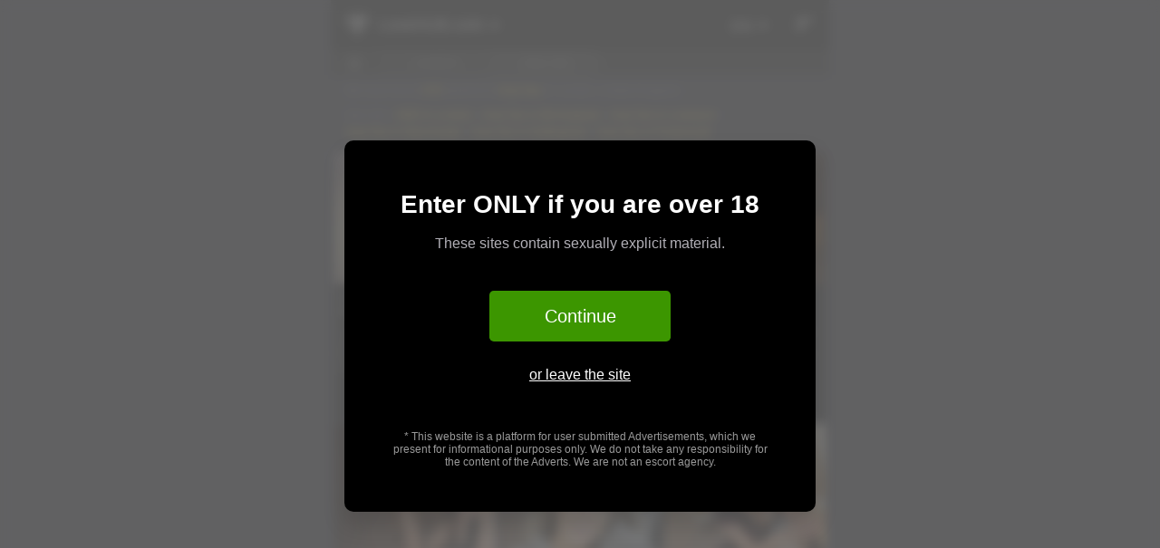

--- FILE ---
content_type: text/html; charset=UTF-8
request_url: https://www.lovehub.com/amp/city/London/anal
body_size: 29886
content:
<!doctype html>
<html ⚡ lang="en" i-amphtml-layout i-amphtml-no-boilerplate transformed="self;v=1">
  <head>
    <meta charset="utf-8">
    <meta name="viewport" content="width=device-width,minimum-scale=1">
    <meta name="amp-script-src" content="sha384-aaQGUUaHt9NoljU--5kf3QlaCHnNu2IHb3bumSjvgpiWvYLkB8tXpf__OhryT0yI">
    <meta name="description" content="Large selection of London Escort Ads. High Quality and Verified Adverts of UK Escorts with photos, updated daily.">
    <meta name="author" content="LoveHUB.com">

    <style amp-runtime i-amphtml-version="011905222334000">html{overflow-x:hidden!important}html.c-2auny{height:100%!important;width:100%!important}html:not([amp4ads]),html:not([amp4ads]) body{height:auto!important}html:not([amp4ads]) body{margin:0!important}body{-webkit-text-size-adjust:100%;-moz-text-size-adjust:100%;text-size-adjust:100%}html.c-3BEev.c-1r3M5{touch-action:pan-y}html.c-2auny>body,html.c-3BEev>body{overflow:visible!important}html.c-2auny:not(.c-3-LFt)>body,html.c-3BEev:not(.c-3-LFt)>body{position:relative!important}html.c-2OD6H>body{overflow-x:hidden!important;overflow-y:visible!important;min-height:100vh!important}html.c-3lbHh>body{overflow-x:hidden!important;overflow-y:auto!important;position:absolute!important}html.c-1Kbez{overflow-y:auto!important;position:static}#c-dlSrq{overflow-x:hidden!important;overflow-y:auto!important;position:absolute!important;top:0!important;left:0!important;right:0!important;bottom:0!important;margin:0!important;display:block!important}html.c-1Kbez.c-11t9u,html.c-1Kbez.c-11t9u>#c-dlSrq{-webkit-overflow-scrolling:touch!important}#c-dlSrq>body{position:relative!important;border-top:1px solid transparent!important}#c-dlSrq+body{visibility:visible}#c-dlSrq+body .c-145rj,#c-dlSrq+body[i-amphtml-lightbox]{visibility:hidden}#c-dlSrq+body[i-amphtml-lightbox] .c-145rj{visibility:visible}#c-dlSrq.c-2Fxuw,.c-2Fxuw{overflow-x:hidden!important;overflow-y:hidden!important}amp-instagram{padding:54px 0px 0px!important;background-color:#fff}amp-iframe iframe{box-sizing:border-box!important}[amp-access][amp-access-hide]{display:none}[subscriptions-dialog],body:not(.c-MzFrw) [subscriptions-action],body:not(.c-MzFrw) [subscriptions-section]{display:none!important}amp-experiment,amp-live-list>[update],amp-share-tracking{display:none}.c-7Y8J1{position:fixed;background-color:rgba(232,72,95,0.5);bottom:0;right:0;color:#fff;font-size:16px;z-index:1000;padding:5px}amp-list[resizable-children]>.c-1Ntgn.c-3OHRH{display:none!important}amp-list[load-more] [load-more-button],amp-list[load-more] [load-more-end],amp-list[load-more] [load-more-failed],amp-list[load-more] [load-more-loading]{display:none}amp-story-page,amp-story[standalone]{min-height:1px!important;display:block!important;height:100%!important;margin:0!important;padding:0!important;overflow:hidden!important;width:100%!important}amp-story[standalone]{background-color:#202125!important;position:relative!important}amp-story-page{background-color:#757575}amp-story .c-14w-H>div{display:none!important}amp-story-page:not(:first-of-type):not([distance]):not([active]){transform:translateY(1000vh)!important}amp-autocomplete{position:relative!important;display:inline-block!important}amp-autocomplete>input,amp-autocomplete>textarea{padding:0.5rem;border:1px solid rgba(0,0,0,0.33)}.c-21aFT,amp-autocomplete>input,amp-autocomplete>textarea{font-size:1rem;line-height:1.5rem}[amp-fx^=fly-in]{visibility:hidden}
/*# sourceURL=/css/ampdoc.css*/[hidden]{display:none!important}.c-2ZVTM{display:inline-block}.c-15Hye{transition:opacity 0.3s cubic-bezier(0.0,0.0,0.2,1)!important}[layout=nodisplay]:not(.c-2ZVTM){display:none!important}.c-1ofkO,[layout=fixed][width][height]:not(.c-1ofkO){display:inline-block;position:relative}.c-1QT5z,[layout=responsive][width][height]:not(.c-1QT5z),[width][height][sizes]:not(.c-1QT5z){display:block;position:relative}.c-25HHY{display:inline-block;position:relative;max-width:100%}.c-mLu58{max-width:100%;display:block!important}.c-2mDPN,.c-dLFPB,[layout=container],[layout=fixed-height][height]{display:block;position:relative}.c-2opbD,[layout=fill]:not(.c-2opbD){display:block;overflow:hidden!important;position:absolute;top:0;left:0;bottom:0;right:0}.c-1Q2g4,[layout=flex-item]:not(.c-1Q2g4){display:block;position:relative;flex:1 1 auto}.c-1pqQz{position:relative}.c-3TmHM{overflow:hidden!important}.c-1hzyn{position:absolute!important;top:auto!important;bottom:auto!important}i-amphtml-sizer{display:block!important}.c-15Hye,.c-2P8UK{display:block;height:0;max-height:100%;max-width:100%;min-height:100%;min-width:100%;width:0;margin:auto}.c-3TmHM .c-2P8UK{position:absolute;top:0;left:0;bottom:0;right:0}.c-25HHY .c-3bHwT{max-width:100%}.c-3zQDE,.c-UF4KZ{padding:0!important;border:none!important}.c-UF4KZ{position:fixed!important;top:0px!important;left:0px!important;width:4px!important;height:4px!important;opacity:0!important;overflow:hidden!important;margin:0!important;display:block!important;visibility:visible!important}.c-UF4KZ~.c-UF4KZ{left:8px!important}.c-UF4KZ~.c-UF4KZ~.c-UF4KZ{left:12px!important}.c-UF4KZ~.c-UF4KZ~.c-UF4KZ~.c-UF4KZ{left:16px!important}.c-3hnPT{position:relative;overflow:hidden!important}.c-2rFjK{-webkit-user-select:none!important;-moz-user-select:none!important;-ms-user-select:none!important;user-select:none!important}.c-2WjW6,[layout]:not(.c-2ZVTM){position:relative;overflow:hidden!important;color:transparent!important}.c-2WjW6:not(.c-2mDPN)>*,[layout]:not([layout=container]):not(.c-2ZVTM)>*{display:none}.c-5SrR6{visibility:hidden!important}.c-2ZVTM>[placeholder],[layout]:not(.c-2ZVTM)>[placeholder]{display:block}.c-2ZVTM>[placeholder].c-3OHRH,.c-2ZVTM>[placeholder].c-2jYbZ{visibility:hidden}.c-2ZVTM:not(.c-3tPGX)>[fallback],.c-2mDPN>[placeholder].c-3OHRH,.c-2mDPN>[placeholder].c-2jYbZ{display:none}.c-3TmHM>[fallback],.c-3TmHM>[placeholder]{position:absolute!important;top:0!important;left:0!important;right:0!important;bottom:0!important;z-index:1}.c-2WjW6>[placeholder]{display:block!important}.c-vRMq3{display:none!important}.c-99ABU{background:red!important;color:#fff!important;position:relative!important}.c-99ABU:before{content:attr(error-message)}i-amp-scroll-container,i-amphtml-scroll-container{position:absolute;top:0;left:0;right:0;bottom:0;display:block}i-amp-scroll-container.c-14w-H,i-amphtml-scroll-container.c-14w-H{overflow:auto;-webkit-overflow-scrolling:touch}.c-1Ntgn{display:block!important;pointer-events:none;z-index:1}.c-2WjW6>.c-1Ntgn{display:block!important}.c-1Ntgn.c-3OHRH{visibility:hidden}.c-2ZVTM>[overflow]{cursor:pointer;position:relative;z-index:2;visibility:hidden}.c-2ZVTM>[overflow].c-Ydpa3{visibility:visible}template{display:none!important}.c-y307L,.c-y307L *,.c-y307L :after,.c-y307L :before{box-sizing:border-box}amp-pixel{display:none!important}amp-analytics,amp-story-auto-ads{position:fixed!important;top:0!important;width:1px!important;height:1px!important;overflow:hidden!important;visibility:hidden}html.c-2auny>amp-analytics{position:initial!important}[visible-when-invalid]:not(.c-nQYRC),amp-list [fetch-error],form [submit-error],form [submit-success],form [submitting]{display:none}amp-accordion{display:block!important}amp-accordion>section{float:none!important}amp-accordion>section>*{float:none!important;display:block!important;overflow:hidden!important;position:relative!important}amp-accordion,amp-accordion>section{margin:0}amp-accordion>section>:last-child{display:none!important}amp-accordion>section[expanded]>:last-child{display:block!important}
/*# sourceURL=/css/ampshared.css*/</style>

    <link rel="preload" as="script" href="https://cdn.ampproject.org/v0.js">
    <link rel="preconnect dns-prefetch" href="https://cdn.ampproject.org/" crossorigin>
    <link rel="preconnect dns-prefetch" href="https://fonts.gstatic.com/" crossorigin>

          <script type="application/ld+json">[{"@context":"https:\/\/schema.org","@type":"BreadcrumbList","itemListElement":[{"@type":"ListItem","position":1,"name":"Homepage","item":"https:\/\/www.lovehub.com"},{"@type":"ListItem","position":2,"name":"London","item":"https:\/\/www.lovehub.com\/city\/London"},{"@type":"ListItem","position":3,"name":"Anal Sex"}]},{"@context":"https:\/\/schema.org","@type":"AdultEntertainment","url":"https:\/\/www.lovehub.com\/city\/London\/anal","name":"LoveHUB.com","description":"Large selection of London Escort Ads. High Quality and Verified Adverts of UK Escorts with photos, updated daily.","image":"https:\/\/www.lovehub.com\/img\/logo.svg"}]</script>    
    <script async src="https://cdn.ampproject.org/v0.js"></script>
    <script async custom-element="amp-analytics" src="https://cdn.ampproject.org/v0/amp-analytics-0.1.js"></script>
        <script async custom-element="amp-user-notification" src="https://cdn.ampproject.org/v0/amp-user-notification-0.1.js"></script>
            <script async custom-element="amp-install-serviceworker" src="https://cdn.ampproject.org/v0/amp-install-serviceworker-0.1.js"></script>
        <script async custom-element="amp-accordion" src="https://cdn.ampproject.org/v0/amp-accordion-0.1.js"></script>
    <script async custom-element="amp-list" src="https://cdn.ampproject.org/v0/amp-list-0.1.js"></script>
    <script async custom-element="amp-bind" src="https://cdn.ampproject.org/v0/amp-bind-0.1.js"></script>
    <script async custom-element="amp-form" src="https://cdn.ampproject.org/v0/amp-form-0.1.js"></script>
    <script async custom-element="amp-sidebar" src="https://cdn.ampproject.org/v0/amp-sidebar-0.1.js"></script>
    <script async custom-element="amp-lightbox" src="https://cdn.ampproject.org/v0/amp-lightbox-0.1.js"></script>
    <script async custom-element="amp-lightbox-gallery" src="https://cdn.ampproject.org/v0/amp-lightbox-gallery-0.1.js"></script>
    <script async custom-element="amp-carousel" src="https://cdn.ampproject.org/v0/amp-carousel-0.2.js"></script>
    <script async custom-element="amp-geo" src="https://cdn.ampproject.org/v0/amp-geo-0.1.js"></script>
        <script async custom-template="amp-mustache" src="https://cdn.ampproject.org/v0/amp-mustache-0.2.js"></script>

    <!-- Import other AMP Extensions here -->
    
    <style amp-custom>
      :root {
        --heroImg: url(/amp/img/hub/hero-img.jpg);
        --gridtileImg: url(/amp/img/hub/gridtile.png);
      }

      /*!
 * Bootstrap v4.4.1 (https://getbootstrap.com/)
 * Copyright 2011-2019 The Bootstrap Authors
 * Copyright 2011-2019 Twitter, Inc.
 * Licensed under MIT (https://github.com/twbs/bootstrap/blob/master/LICENSE)
 */*,::after,::before{box-sizing:border-box}html{font-family:sans-serif;line-height:1.15;-webkit-text-size-adjust:100%;-webkit-tap-highlight-color:transparent}article,aside,figcaption,figure,footer,header,hgroup,main,nav,section{display:block}body{margin:0;font-family:-apple-system,BlinkMacSystemFont,"Segoe UI",Roboto,"Helvetica Neue",Arial,"Noto Sans","Liberation Sans",sans-serif,"Apple Color Emoji","Segoe UI Emoji","Segoe UI Symbol","Noto Color Emoji";font-size:1rem;font-weight:400;line-height:1.5;color:#212529;text-align:left;background-color:#fff}[tabindex="-1"]:focus:not(:focus-visible){outline:0}hr{box-sizing:content-box;height:0;overflow:visible}h1,h2,h3,h4,h5,h6{margin-top:0;margin-bottom:.5rem}p{margin-top:0;margin-bottom:1rem}abbr[data-original-title],abbr[title]{text-decoration:underline;text-decoration:underline dotted;cursor:help;border-bottom:0;text-decoration-skip-ink:none}address{margin-bottom:1rem;font-style:normal;line-height:inherit}dl,ol,ul{margin-top:0;margin-bottom:1rem}ol ol,ol ul,ul ol,ul ul{margin-bottom:0}dt{font-weight:700}dd{margin-bottom:.5rem;margin-left:0}blockquote{margin:0 0 1rem}b,strong{font-weight:bolder}small{font-size:80%}sub,sup{position:relative;font-size:75%;line-height:0;vertical-align:baseline}sub{bottom:-.25em}sup{top:-.5em}a{color:#fff;text-decoration:none;background-color:transparent}a:hover{color:#fff;text-decoration:none}a:not([href]){color:inherit;text-decoration:none}a:not([href]):hover{color:inherit;text-decoration:none}code,kbd,pre,samp{font-family:SFMono-Regular,Menlo,Monaco,Consolas,"Liberation Mono","Courier New",monospace;font-size:1em}pre{margin-top:0;margin-bottom:1rem;overflow:auto}figure{margin:0 0 1rem}img{vertical-align:middle;border-style:none}svg{overflow:hidden;vertical-align:middle}table{border-collapse:collapse}caption{padding-top:.75rem;padding-bottom:.75rem;color:#6c757d;text-align:left;caption-side:bottom}th{text-align:inherit}label{display:inline-block;margin-bottom:.5rem}button{border-radius:0}button:focus{outline:1px dotted;outline:5px auto -webkit-focus-ring-color}button,input,optgroup,select,textarea{margin:0;font-family:inherit;font-size:inherit;line-height:inherit}button,input{overflow:visible}button,select{text-transform:none}select{word-wrap:normal}[type=button],[type=reset],[type=submit],button{-webkit-appearance:button}[type=button]:not(:disabled),[type=reset]:not(:disabled),[type=submit]:not(:disabled),button:not(:disabled){cursor:pointer}[type=button]::-moz-focus-inner,[type=reset]::-moz-focus-inner,[type=submit]::-moz-focus-inner,button::-moz-focus-inner{padding:0;border-style:none}input[type=checkbox],input[type=radio]{box-sizing:border-box;padding:0}input[type=date],input[type=datetime-local],input[type=month],input[type=time]{-webkit-appearance:listbox}textarea{overflow:auto;resize:vertical}fieldset{min-width:0;padding:0;margin:0;border:0}legend{display:block;width:100%;max-width:100%;padding:0;margin-bottom:.5rem;font-size:1.5rem;line-height:inherit;color:inherit;white-space:normal}progress{vertical-align:baseline}[type=number]::-webkit-inner-spin-button,[type=number]::-webkit-outer-spin-button{height:auto}[type=search]{outline-offset:-2px;-webkit-appearance:none}[type=search]::-webkit-search-decoration{-webkit-appearance:none}::-webkit-file-upload-button{font:inherit;-webkit-appearance:button}output{display:inline-block}summary{display:list-item;cursor:pointer}template{display:none}[hidden]{display:none}.b-2n5wZ{width:100%;padding-right:15px;padding-left:15px;margin-right:auto;margin-left:auto}@media (min-width:576px){.b-2n5wZ{max-width:540px}}@media (min-width:768px){.b-2n5wZ{max-width:720px}}@media (min-width:992px){.b-2n5wZ{max-width:960px}}@media (min-width:1200px){.b-2n5wZ{max-width:1140px}}.b-zrxVd,.b-30Smf,.b-2NYwQ,.b-3_aZT,.b-2S1PG{width:100%;padding-right:15px;padding-left:15px;margin-right:auto;margin-left:auto}@media (min-width:576px){.b-2n5wZ,.b-3_aZT{max-width:540px}}@media (min-width:768px){.b-2n5wZ,.b-2NYwQ,.b-3_aZT{max-width:720px}}@media (min-width:992px){.b-2n5wZ,.b-30Smf,.b-2NYwQ,.b-3_aZT{max-width:960px}}@media (min-width:1200px){.b-2n5wZ,.b-30Smf,.b-2NYwQ,.b-3_aZT,.b-2S1PG{max-width:1140px}}.b-2Ea1i{display:flex;flex-wrap:wrap;margin-right:-15px;margin-left:-15px}.b-3kfEr{margin-right:0;margin-left:0}.b-3kfEr>.b-3GNIf,.b-3kfEr>[class*=col-]{padding-right:0;padding-left:0}.b-3GNIf,.b-3PoiJ,.b-ieFwT,.b-HbzjX,.b-GaxCN,.b-3D2Ki,.b-3cbX9,.b-2e8iv,.b-DNTvA,.b-SXIRu,.b-22W9S,.b-1lu2w,.b-2DqEB,.b-7QVk_,.b-YFvNF,.b-3vSwx,.b-Xfkmr,.b-2ciP-,.b-25Gda,.b-2zibR,.b--bFx2,.b-2oozm,.b-2nX2G,.b-3Ax_F,.b-2bGe3,.b-2wply,.b-2ryop,.b-cRG1Y,.b--fG4c,.b-1nHWJ,.b-dck5t,.b-2NsuR,.b-2Hikr,.b-LcN9X,.b-pUOvQ,.b-1VuvM,.b-5O1Ia,.b-1ShQr,.b-3Y4_k,.b-38GlE,.b-3PJKt,.b-2L_pc,.b-2PPTB,.b-1OTVC,.b-17AR-,.b-O0Uwe,.b-3pEDY,.b-2dvmA,.b-ZXqPQ,.b-30XX0,.b-rHJJr,.b-eiBzE,.b-3Rnp5,.b-2G3Tz,.b-pcsaO,.b-1EbwG,.b-3FYFP,.b-1NRuJ,.b-3RDcf,.b-fOZ9f,.b-13Pfi,.b-2hF9C,.b-11Ab_,.b-3z1dJ,.b-2XTlG,.b-S11vf,.b-BA0Z1,.b-3CaD0,.b-9Km_3,.b-3l32j{position:relative;width:100%;padding-right:15px;padding-left:15px}.b-3GNIf{flex-basis:0;flex-grow:1;max-width:100%}.b-1ITOH>*{flex:0 0 100%;max-width:100%}.b-3hBWg>*{flex:0 0 50%;max-width:50%}.b-1qade>*{flex:0 0 33.3333333333%;max-width:33.3333333333%}.b-IN2gM>*{flex:0 0 25%;max-width:25%}.b-13lNF>*{flex:0 0 20%;max-width:20%}.b-3Uz3N>*{flex:0 0 16.6666666667%;max-width:16.6666666667%}.b-7QVk_{flex:0 0 auto;width:auto;max-width:100%}.b-3PoiJ{flex:0 0 8.33333333%;max-width:8.33333333%}.b-3D2Ki{flex:0 0 16.66666667%;max-width:16.66666667%}.b-3cbX9{flex:0 0 25%;max-width:25%}.b-2e8iv{flex:0 0 33.33333333%;max-width:33.33333333%}.b-DNTvA{flex:0 0 41.66666667%;max-width:41.66666667%}.b-SXIRu{flex:0 0 50%;max-width:50%}.b-22W9S{flex:0 0 58.33333333%;max-width:58.33333333%}.b-1lu2w{flex:0 0 66.66666667%;max-width:66.66666667%}.b-2DqEB{flex:0 0 75%;max-width:75%}.b-ieFwT{flex:0 0 83.33333333%;max-width:83.33333333%}.b-HbzjX{flex:0 0 91.66666667%;max-width:91.66666667%}.b-GaxCN{flex:0 0 100%;max-width:100%}.b-1mZNM{order:-1}.b-2Jnv_{order:13}.b-s9Kg-{order:0}.b-PMrFi{order:1}.b-2IfFS{order:2}.b-3VMlq{order:3}.b-1qyOV{order:4}.b-Hh2qe{order:5}.b-3CviJ{order:6}.b-3b89k{order:7}.b-_xx3J{order:8}.b-38DIh{order:9}.b-2aKCk{order:10}.b-2r1fs{order:11}.b-36pQQ{order:12}.b-1lqR1{margin-left:8.33333333%}.b-3tTvs{margin-left:16.66666667%}.b-6Q4RB{margin-left:25%}.b-1zlEJ{margin-left:33.33333333%}.b-3Nd6S{margin-left:41.66666667%}.b-3Kq18{margin-left:50%}.b-1Qupz{margin-left:58.33333333%}.b-5Ibof{margin-left:66.66666667%}.b-3tow-{margin-left:75%}.b-gpNj3{margin-left:83.33333333%}.b-39DpG{margin-left:91.66666667%}@media (min-width:576px){.b-2PPTB{flex-basis:0;flex-grow:1;max-width:100%}.b-33z4r>*{flex:0 0 100%;max-width:100%}.b-1cS89>*{flex:0 0 50%;max-width:50%}.b-1SZgQ>*{flex:0 0 33.3333333333%;max-width:33.3333333333%}.b-10jEP>*{flex:0 0 25%;max-width:25%}.b-p2VB8>*{flex:0 0 20%;max-width:20%}.b-2iI1j>*{flex:0 0 16.6666666667%;max-width:16.6666666667%}.b-1EbwG{flex:0 0 auto;width:auto;max-width:100%}.b-1OTVC{flex:0 0 8.33333333%;max-width:8.33333333%}.b-2dvmA{flex:0 0 16.66666667%;max-width:16.66666667%}.b-ZXqPQ{flex:0 0 25%;max-width:25%}.b-30XX0{flex:0 0 33.33333333%;max-width:33.33333333%}.b-rHJJr{flex:0 0 41.66666667%;max-width:41.66666667%}.b-eiBzE{flex:0 0 50%;max-width:50%}.b-3Rnp5{flex:0 0 58.33333333%;max-width:58.33333333%}.b-2G3Tz{flex:0 0 66.66666667%;max-width:66.66666667%}.b-pcsaO{flex:0 0 75%;max-width:75%}.b-17AR-{flex:0 0 83.33333333%;max-width:83.33333333%}.b-O0Uwe{flex:0 0 91.66666667%;max-width:91.66666667%}.b-3pEDY{flex:0 0 100%;max-width:100%}.b-233Vi{order:-1}.b-KVzuA{order:13}.b-2ApCW{order:0}.b-yCQoh{order:1}.b-4rDf6{order:2}.b-28VF9{order:3}.b-1Gf8L{order:4}.b-F0GNp{order:5}.b-gnzTz{order:6}.b-58CHm{order:7}.b-1_ypU{order:8}.b-3L5PA{order:9}.b-1a2nv{order:10}.b-3Zhh1{order:11}.b-dCyus{order:12}.b-2OVh-{margin-left:0}.b-3Oybl{margin-left:8.33333333%}.b-gNmQE{margin-left:16.66666667%}.b-9MHuf{margin-left:25%}.b-27n6y{margin-left:33.33333333%}.b-2hIqu{margin-left:41.66666667%}.b-EqLvV{margin-left:50%}.b-3IB5O{margin-left:58.33333333%}.b-tFWHJ{margin-left:66.66666667%}.b-x2kqI{margin-left:75%}.b-2S-n1{margin-left:83.33333333%}.b-3jU9B{margin-left:91.66666667%}}@media (min-width:768px){.b--fG4c{flex-basis:0;flex-grow:1;max-width:100%}.b-2z4mP>*{flex:0 0 100%;max-width:100%}.b-2nCTC>*{flex:0 0 50%;max-width:50%}.b-1xAG1>*{flex:0 0 33.3333333333%;max-width:33.3333333333%}.b-2ttDs>*{flex:0 0 25%;max-width:25%}.b-1JSyX>*{flex:0 0 20%;max-width:20%}.b-1dSHV>*{flex:0 0 16.6666666667%;max-width:16.6666666667%}.b-2L_pc{flex:0 0 auto;width:auto;max-width:100%}.b-1nHWJ{flex:0 0 8.33333333%;max-width:8.33333333%}.b-LcN9X{flex:0 0 16.66666667%;max-width:16.66666667%}.b-pUOvQ{flex:0 0 25%;max-width:25%}.b-1VuvM{flex:0 0 33.33333333%;max-width:33.33333333%}.b-5O1Ia{flex:0 0 41.66666667%;max-width:41.66666667%}.b-1ShQr{flex:0 0 50%;max-width:50%}.b-3Y4_k{flex:0 0 58.33333333%;max-width:58.33333333%}.b-38GlE{flex:0 0 66.66666667%;max-width:66.66666667%}.b-3PJKt{flex:0 0 75%;max-width:75%}.b-dck5t{flex:0 0 83.33333333%;max-width:83.33333333%}.b-2NsuR{flex:0 0 91.66666667%;max-width:91.66666667%}.b-2Hikr{flex:0 0 100%;max-width:100%}.b-3JzOa{order:-1}.b-31gWY{order:13}.b-1MxvX{order:0}.b-2L-8B{order:1}.b-3RJdY{order:2}.b-MA6oi{order:3}.b-1--oX{order:4}.b-2q9Iq{order:5}.b-1w8_H{order:6}.b-3Zk-3{order:7}.b-P7VQp{order:8}.b-3EDmr{order:9}.b-1ncfM{order:10}.b-1d-rP{order:11}.b-bP5Kp{order:12}.b-1lPtO{margin-left:0}.b-3338w{margin-left:8.33333333%}.b-3YR38{margin-left:16.66666667%}.b-GNdoe{margin-left:25%}.b-21xia{margin-left:33.33333333%}.b-2Ueui{margin-left:41.66666667%}.b-3aGKq{margin-left:50%}.b-1qUTg{margin-left:58.33333333%}.b-3oH6k{margin-left:66.66666667%}.b-3nIfn{margin-left:75%}.b-3Q8LN{margin-left:83.33333333%}.b-JhVE8{margin-left:91.66666667%}}@media (min-width:992px){.b-YFvNF{flex-basis:0;flex-grow:1;max-width:100%}.b-343ri>*{flex:0 0 100%;max-width:100%}.b-2JPI8>*{flex:0 0 50%;max-width:50%}.b-1XrMf>*{flex:0 0 33.3333333333%;max-width:33.3333333333%}.b-1G6Ct>*{flex:0 0 25%;max-width:25%}.b-2E1w1>*{flex:0 0 20%;max-width:20%}.b-Q-W0m>*{flex:0 0 16.6666666667%;max-width:16.6666666667%}.b-cRG1Y{flex:0 0 auto;width:auto;max-width:100%}.b-3vSwx{flex:0 0 8.33333333%;max-width:8.33333333%}.b-2zibR{flex:0 0 16.66666667%;max-width:16.66666667%}.b--bFx2{flex:0 0 25%;max-width:25%}.b-2oozm{flex:0 0 33.33333333%;max-width:33.33333333%}.b-2nX2G{flex:0 0 41.66666667%;max-width:41.66666667%}.b-3Ax_F{flex:0 0 50%;max-width:50%}.b-2bGe3{flex:0 0 58.33333333%;max-width:58.33333333%}.b-2wply{flex:0 0 66.66666667%;max-width:66.66666667%}.b-2ryop{flex:0 0 75%;max-width:75%}.b-Xfkmr{flex:0 0 83.33333333%;max-width:83.33333333%}.b-2ciP-{flex:0 0 91.66666667%;max-width:91.66666667%}.b-25Gda{flex:0 0 100%;max-width:100%}.b-3gION{order:-1}.b-3aSVj{order:13}.b-5Qehe{order:0}.b-3eurn{order:1}.b-1XeQW{order:2}.b-1XUsP{order:3}.b-Wle4A{order:4}.b-3x6OG{order:5}.b-1YAHm{order:6}.b-3T-_I{order:7}.b-3toUo{order:8}.b-3xvA5{order:9}.b-1WVQl{order:10}.b-C2hgI{order:11}.b-1i89h{order:12}.b-1yB1P{margin-left:0}.b-2mC4k{margin-left:8.33333333%}.b-31GXm{margin-left:16.66666667%}.b-rJ0KL{margin-left:25%}.b-352bS{margin-left:33.33333333%}.b-3oGv8{margin-left:41.66666667%}.b-17na8{margin-left:50%}.b-3LlIE{margin-left:58.33333333%}.b-9YD1C{margin-left:66.66666667%}.b-2W8PE{margin-left:75%}.b-nCTHR{margin-left:83.33333333%}.b-1lgO3{margin-left:91.66666667%}}@media (min-width:1200px){.b-3FYFP{flex-basis:0;flex-grow:1;max-width:100%}.b-25q9Z>*{flex:0 0 100%;max-width:100%}.b-3NV0C>*{flex:0 0 50%;max-width:50%}.b-sypZC>*{flex:0 0 33.3333333333%;max-width:33.3333333333%}.b-cEHB7>*{flex:0 0 25%;max-width:25%}.b-2blyC>*{flex:0 0 20%;max-width:20%}.b-1GHRQ>*{flex:0 0 16.6666666667%;max-width:16.6666666667%}.b-3l32j{flex:0 0 auto;width:auto;max-width:100%}.b-1NRuJ{flex:0 0 8.33333333%;max-width:8.33333333%}.b-2hF9C{flex:0 0 16.66666667%;max-width:16.66666667%}.b-11Ab_{flex:0 0 25%;max-width:25%}.b-3z1dJ{flex:0 0 33.33333333%;max-width:33.33333333%}.b-2XTlG{flex:0 0 41.66666667%;max-width:41.66666667%}.b-S11vf{flex:0 0 50%;max-width:50%}.b-BA0Z1{flex:0 0 58.33333333%;max-width:58.33333333%}.b-3CaD0{flex:0 0 66.66666667%;max-width:66.66666667%}.b-9Km_3{flex:0 0 75%;max-width:75%}.b-3RDcf{flex:0 0 83.33333333%;max-width:83.33333333%}.b-fOZ9f{flex:0 0 91.66666667%;max-width:91.66666667%}.b-13Pfi{flex:0 0 100%;max-width:100%}.b-202VK{order:-1}.b-1bAab{order:13}.b-CW4Hn{order:0}.b-1U_63{order:1}.b-38yZx{order:2}.b-3EDw0{order:3}.b-1w0ZP{order:4}.b-v0v-c{order:5}.b-3douw{order:6}.b-becOp{order:7}.b-3QEDa{order:8}.b-gKYNW{order:9}.b-2J8yC{order:10}.b-1NSv9{order:11}.b-3gkcw{order:12}.b-2wQ8E{margin-left:0}.b-3bLfp{margin-left:8.33333333%}.b-33a7O{margin-left:16.66666667%}.b-3bolD{margin-left:25%}.b-1XU4f{margin-left:33.33333333%}.b-3WDzq{margin-left:41.66666667%}.b-Nw51o{margin-left:50%}.b-3TBlU{margin-left:58.33333333%}.b-2JniB{margin-left:66.66666667%}.b-31AjI{margin-left:75%}.b-3ge2k{margin-left:83.33333333%}.b-2JNlG{margin-left:91.66666667%}}.b-wE9RH{display:block;width:100%;height:calc(1.5em + .75rem + 2px);padding:.375rem .75rem;font-size:1rem;font-weight:400;line-height:1.5;color:#222;background-color:#fff;background-clip:padding-box;border:1px solid #ced4da;border-radius:.25rem;transition:border-color .15s ease-in-out,box-shadow .15s ease-in-out}@media (prefers-reduced-motion:reduce){.b-wE9RH{transition:none}}.b-wE9RH::-ms-expand{background-color:transparent;border:0}.b-wE9RH:-moz-focusring{color:transparent;text-shadow:0 0 0 #222}.b-wE9RH:focus{color:#495057;background-color:#fff;border-color:#80bdff;outline:0;box-shadow:0 0 0 .2rem rgba(0,123,255,.25)}.b-wE9RH::placeholder{color:#6c757d;opacity:1}.b-wE9RH:disabled,.b-wE9RH[readonly]{background-color:#e9ecef;opacity:1}.b-1F0Qf{display:block;width:100%;padding:.375rem 0;margin-bottom:0;font-size:1rem;line-height:1.5;color:#212529;background-color:transparent;border:solid transparent;border-width:1px 0}.b-1F0Qf.b-5E02s,.b-1F0Qf.b-wn6Rq{padding-right:0;padding-left:0}textarea.b-wE9RH{height:auto}.b-QocXP{margin-bottom:1rem}.b-3OQki{display:block;margin-top:.25rem}.b-1Jeln{position:relative;display:block;padding-left:1.25rem}.b-8Yp7q{position:absolute;margin-top:.3rem;margin-left:-1.25rem}.b-8Yp7q:disabled~.b-2FRHE,.b-8Yp7q[disabled]~.b-2FRHE{color:#6c757d}.b-2FRHE{margin-bottom:0}.b-1EGAW{display:inline-flex;align-items:center;padding-left:0;margin-right:.75rem}.b-1EGAW .b-8Yp7q{position:static;margin-top:0;margin-right:.3125rem;margin-left:0}.b-3zoQi{display:inline-block;font-weight:400;color:#212529;text-align:center;vertical-align:middle;cursor:pointer;user-select:none;background-color:transparent;border:1px solid transparent;padding:.375rem .75rem;font-size:1rem;line-height:1.5;border-radius:.25rem;transition:color .15s ease-in-out,background-color .15s ease-in-out,border-color .15s ease-in-out,box-shadow .15s ease-in-out}@media (prefers-reduced-motion:reduce){.b-3zoQi{transition:none}}.b-3zoQi:hover{color:#212529;text-decoration:none}.b-3zoQi:focus{outline:0;box-shadow:none}.b-3zoQi:disabled{opacity:1}fieldset:disabled a.b-3zoQi{pointer-events:none}.b-VjJpr{padding:.375rem .75rem;font-size:1rem;line-height:2.125;border-radius:.3rem}.b-1lATj{padding:.25rem .5rem;font-size:.875rem;line-height:1.5;border-radius:.2rem}.b-2Epeg{display:block;width:100%}.b-2Epeg+.b-2Epeg{margin-top:.5rem}input[type=button].b-2Epeg,input[type=reset].b-2Epeg,input[type=submit].b-2Epeg{width:100%}.b-1OMOn{background-color:#111}.b-1OMOn:hover{background-color:#000}.b-3aeWb{background-color:#fbd106}.b-3aeWb:hover{background-color:#d7b303}.b-kN1Ma{background-color:#f8f9fa}.b-kN1Ma:hover{background-color:#e2e6ea}.b-25uC1{background-color:rgba(17,17,17,.25)}.b-25uC1:hover{background-color:rgba(0,0,0,.25)}.b-25uC1,.b-1OMOn{color:var(--light)}.b-25uC1:hover,.b-1OMOn:hover{color:#fff;text-decoration:none}.b-3aeWb{color:#212529}.b-3FxaW{font-weight:400;color:#fff;text-decoration:none}.b-3FxaW:hover{color:#fff;text-decoration:none}.b-3FxaW.b-1mmlK,.b-3FxaW:focus{text-decoration:none;box-shadow:none}.b-3FxaW.b-2ms1y,.b-3FxaW:disabled{color:#6c757d;pointer-events:none}.b-1ko9a{position:relative;display:flex;flex-wrap:wrap;align-items:stretch;width:100%}.b-1ko9a>.b--_R41,.b-1ko9a>.b-1brNT,.b-1ko9a>.b-wE9RH,.b-1ko9a>.b-1F0Qf{position:relative;flex:1 1 0%;min-width:0;margin-bottom:0}.b-1ko9a>.b--_R41+.b--_R41,.b-1ko9a>.b--_R41+.b-1brNT,.b-1ko9a>.b--_R41+.b-wE9RH,.b-1ko9a>.b-1brNT+.b--_R41,.b-1ko9a>.b-1brNT+.b-1brNT,.b-1ko9a>.b-1brNT+.b-wE9RH,.b-1ko9a>.b-wE9RH+.b--_R41,.b-1ko9a>.b-wE9RH+.b-1brNT,.b-1ko9a>.b-wE9RH+.b-wE9RH,.b-1ko9a>.b-1F0Qf+.b--_R41,.b-1ko9a>.b-1F0Qf+.b-1brNT,.b-1ko9a>.b-1F0Qf+.b-wE9RH{margin-left:-1px}.b-1ko9a>.b--_R41 .b-2v5QL:focus~.b-Br-t-,.b-1ko9a>.b-1brNT:focus,.b-1ko9a>.b-wE9RH:focus{z-index:3}.b-1ko9a>.b--_R41 .b-2v5QL:focus{z-index:4}.b-1ko9a>.b-1brNT:not(:last-child),.b-1ko9a>.b-wE9RH:not(:last-child){border-top-right-radius:0;border-bottom-right-radius:0}.b-1ko9a>.b-1brNT:not(:first-child),.b-1ko9a>.b-wE9RH:not(:first-child){border-top-left-radius:0;border-bottom-left-radius:0}.b-1ko9a>.b--_R41{display:flex;align-items:center}.b-1ko9a>.b--_R41:not(:last-child) .b-Br-t-,.b-1ko9a>.b--_R41:not(:last-child) .b-Br-t-::after{border-top-right-radius:0;border-bottom-right-radius:0}.b-1ko9a>.b--_R41:not(:first-child) .b-Br-t-{border-top-left-radius:0;border-bottom-left-radius:0}.b-I_oMv,.b-2caIT{display:flex}.b-I_oMv .b-3zoQi,.b-2caIT .b-3zoQi{position:relative;z-index:2}.b-I_oMv .b-3zoQi:focus,.b-2caIT .b-3zoQi:focus{z-index:3}.b-I_oMv .b-3zoQi+.b-3zoQi,.b-I_oMv .b-3zoQi+.b-21K0n,.b-I_oMv .b-21K0n+.b-3zoQi,.b-I_oMv .b-21K0n+.b-21K0n,.b-2caIT .b-3zoQi+.b-3zoQi,.b-2caIT .b-3zoQi+.b-21K0n,.b-2caIT .b-21K0n+.b-3zoQi,.b-2caIT .b-21K0n+.b-21K0n{margin-left:-1px}.b-2caIT{margin-right:-1px}.b-I_oMv{margin-left:-1px}.b-21K0n{display:flex;align-items:center;padding:.375rem .75rem;margin-bottom:0;font-size:1rem;font-weight:400;line-height:1.5;color:#495057;text-align:center;white-space:nowrap;background-color:#e9ecef;border:1px solid #ced4da;border-radius:.25rem}.b-21K0n input[type=checkbox],.b-21K0n input[type=radio]{margin-top:0}.b-1vEos>.b-1brNT,.b-1vEos>.b-wE9RH:not(textarea){height:calc(1.5em + 1rem + 2px)}.b-1vEos>.b-1brNT,.b-1vEos>.b-wE9RH,.b-1vEos>.b-I_oMv>.b-3zoQi,.b-1vEos>.b-I_oMv>.b-21K0n,.b-1vEos>.b-2caIT>.b-3zoQi,.b-1vEos>.b-2caIT>.b-21K0n{padding:.5rem 1rem;font-size:1.25rem;line-height:1.5;border-radius:.3rem}.b-1VF1e>.b-1brNT,.b-1VF1e>.b-wE9RH:not(textarea){height:calc(1.5em + .5rem + 2px)}.b-1VF1e>.b-1brNT,.b-1VF1e>.b-wE9RH,.b-1VF1e>.b-I_oMv>.b-3zoQi,.b-1VF1e>.b-I_oMv>.b-21K0n,.b-1VF1e>.b-2caIT>.b-3zoQi,.b-1VF1e>.b-2caIT>.b-21K0n{padding:.25rem .5rem;font-size:.875rem;line-height:1.5;border-radius:.2rem}.b-1vEos>.b-1brNT,.b-1VF1e>.b-1brNT{padding-right:1.75rem}.b-1ko9a>.b-I_oMv:last-child>.b-3zoQi:not(:last-child):not(.b-zHNGV),.b-1ko9a>.b-I_oMv:last-child>.b-21K0n:not(:last-child),.b-1ko9a>.b-I_oMv:not(:last-child)>.b-3zoQi,.b-1ko9a>.b-I_oMv:not(:last-child)>.b-21K0n,.b-1ko9a>.b-2caIT>.b-3zoQi,.b-1ko9a>.b-2caIT>.b-21K0n{border-top-right-radius:0;border-bottom-right-radius:0}.b-1ko9a>.b-I_oMv>.b-3zoQi,.b-1ko9a>.b-I_oMv>.b-21K0n,.b-1ko9a>.b-2caIT:first-child>.b-3zoQi:not(:first-child),.b-1ko9a>.b-2caIT:first-child>.b-21K0n:not(:first-child),.b-1ko9a>.b-2caIT:not(:first-child)>.b-3zoQi,.b-1ko9a>.b-2caIT:not(:first-child)>.b-21K0n{border-top-left-radius:0;border-bottom-left-radius:0}.b-YNBa5{position:relative;padding:.75rem 1.25rem;margin-bottom:1rem;border:1px solid transparent;border-radius:.25rem}.b-GBDfG{color:inherit}.b-2astQ{font-weight:700}.b-Avgn0{padding-right:4rem}.b-Avgn0 .b-1ndLE{position:absolute;top:0;right:0;padding:.75rem 1.25rem;color:inherit}.b-yRl3V{color:#090909;background-color:#cfcfcf;border-color:#bcbcbc}.b-yRl3V hr{border-top-color:#afafaf}.b-yRl3V .b-2astQ{color:#000}.b-3hyH9{color:#1b1b1f;background-color:#d6d6d8;border-color:#c6c6c8}.b-3hyH9 hr{border-top-color:#b9b9bb}.b-3hyH9 .b-2astQ{color:#030304}.b-2JVSh{color:#856404;background-color:#fff3cd;border-color:#ffeeba}.b-2JVSh hr{border-top-color:#ffe8a1}.b-2JVSh .b-2astQ{color:#533f03}.b-3ZL2F{background-color:#111}a.b-3ZL2F:focus,a.b-3ZL2F:hover,button.b-3ZL2F:focus,button.b-3ZL2F:hover{background-color:#000}.b-3AzH8{background-color:#33343b}a.b-3AzH8:focus,a.b-3AzH8:hover,button.b-3AzH8:focus,button.b-3AzH8:hover{background-color:#1b1c20}.b-iVoxp{background-color:#ffc107}a.b-iVoxp:focus,a.b-iVoxp:hover,button.b-iVoxp:focus,button.b-iVoxp:hover{background-color:#d39e00}.b-1cFzR{background-color:#fff}.b-3N58I{background-color:transparent}.b-ilXNk{display:none}.b-hvRyd{display:inline}.b-vk_vD{display:inline-block}.b-rNvU2{display:block}.b-3hwsS{display:table}.b-3chyj{display:table-row}.b-1O21x{display:table-cell}.b-2Oh7X{display:flex}.b-Ny-gc{display:inline-flex}@media (min-width:576px){.b-3NY-Y{display:none}.b-2aEn5{display:inline}.b-Tt8QW{display:inline-block}.b-3Y2Ue{display:block}.b-YEcxf{display:table}.b-3ch59{display:table-row}.b-3ZvjE{display:table-cell}.b-2s24m{display:flex}.b-1PyvT{display:inline-flex}}@media (min-width:768px){.b-3-0Fw{display:none}.b-1CMF1{display:inline}.b-3k65s{display:inline-block}.b-2IUMl{display:block}.b-1sdtm{display:table}.b-2bORT{display:table-row}.b-a5b-c{display:table-cell}.b-9U9bY{display:flex}.b-1DE-V{display:inline-flex}}@media (min-width:992px){.b-3xGkN{display:none}.b-4TCoD{display:inline}.b-1XNw0{display:inline-block}.b-nIBTr{display:block}.b-3ruD8{display:table}.b-wyxG1{display:table-row}.b-3q0B7{display:table-cell}.b-2B4Gm{display:flex}.b-2veeG{display:inline-flex}}@media (min-width:1200px){.b-2g3GI{display:none}.b-25Xvs{display:inline}.b-2et-C{display:inline-block}.b-3cHEf{display:block}.b-1wVAj{display:table}.b-QFLAH{display:table-row}.b-1UxBl{display:table-cell}.b-vW-Rg{display:flex}.b-3msOz{display:inline-flex}}.b-1FX8J{flex-direction:row}.b-1nqJc{flex-direction:column}.b-1o0aZ{flex-direction:row-reverse}.b-3iUi5{flex-direction:column-reverse}.b-CwsrR{flex-wrap:wrap}.b-1KYBQ{flex-wrap:nowrap}.b-1qGys{flex-wrap:wrap-reverse}.b-bEvQq{flex:1 1 auto}.b-1OSqV{flex-grow:0}.b-3cggx{flex-grow:1}.b-3C9jk{flex-shrink:0}.b-2oYrF{flex-shrink:1}.b-39-Kh{justify-content:flex-start}.b-2bWsC{justify-content:flex-end}.b-mMIhA{justify-content:center}.b-3bFkD{justify-content:space-between}.b-1SSqF{justify-content:space-around}.b-17bV3{align-items:flex-start}.b-3jO4o{align-items:flex-end}.b-1sowP{align-items:center}.b-3Z7wF{align-items:baseline}.b-15Dh2{align-items:stretch}.b-3vWDw{align-content:flex-start}.b-24H5s{align-content:flex-end}.b-3WsPf{align-content:center}.b-2tTDN{align-content:space-between}.b-1D1H4{align-content:space-around}.b-3yHT-{align-content:stretch}.b-2QDf-{align-self:auto}.b-ekkxz{align-self:flex-start}.b-yza0k{align-self:flex-end}.b-1ROu5{align-self:center}.b-1qyig{align-self:baseline}.b-32_7b{align-self:stretch}@media (min-width:576px){.b-3QG6E{flex-direction:row}.b-3LC8k{flex-direction:column}.b-1Pi3Z{flex-direction:row-reverse}.b-1H3n5{flex-direction:column-reverse}.b-vSL83{flex-wrap:wrap}.b-2QHoK{flex-wrap:nowrap}.b-3BARE{flex-wrap:wrap-reverse}.b-PTZA9{flex:1 1 auto}.b-33rqK{flex-grow:0}.b-3RThK{flex-grow:1}.b--_nvz{flex-shrink:0}.b-2hYQ8{flex-shrink:1}.b-1uBOe{justify-content:flex-start}.b-IqBk7{justify-content:flex-end}.b-7EMjH{justify-content:center}.b-3S4J2{justify-content:space-between}.b-2rIrj{justify-content:space-around}.b-2rfWs{align-items:flex-start}.b-1wNDH{align-items:flex-end}.b-F6uTr{align-items:center}.b-3aqBO{align-items:baseline}.b-pasB5{align-items:stretch}.b-2YPN3{align-content:flex-start}.b-3kXoz{align-content:flex-end}.b-1Lc1w{align-content:center}.b-2ZtMG{align-content:space-between}.b-2sLvc{align-content:space-around}.b-2KQ5s{align-content:stretch}.b-2I7hD{align-self:auto}.b-2SlGN{align-self:flex-start}.b-3sk_D{align-self:flex-end}.b-OQHi0{align-self:center}.b-1G734{align-self:baseline}.b-2imlS{align-self:stretch}}@media (min-width:768px){.b-2hpEs{flex-direction:row}.b-1lK6M{flex-direction:column}.b-224O2{flex-direction:row-reverse}.b-1RVWj{flex-direction:column-reverse}.b-21YE3{flex-wrap:wrap}.b-3KbYL{flex-wrap:nowrap}.b-35hfM{flex-wrap:wrap-reverse}.b-3nn1m{flex:1 1 auto}.b-27qbj{flex-grow:0}.b-30Kyt{flex-grow:1}.b-2xSTN{flex-shrink:0}.b-2g5kE{flex-shrink:1}.b-13Cbz{justify-content:flex-start}.b-dlzO_{justify-content:flex-end}.b-1e1KV{justify-content:center}.b-1WLtU{justify-content:space-between}.b-3T_Qg{justify-content:space-around}.b-2VpCF{align-items:flex-start}.b-rD5Lr{align-items:flex-end}.b-2RLSd{align-items:center}.b-37mVs{align-items:baseline}.b-3FRJj{align-items:stretch}.b-2RRo6{align-content:flex-start}.b-3B7j2{align-content:flex-end}.b-145RP{align-content:center}.b-3txZT{align-content:space-between}.b-2MB5b{align-content:space-around}.b-1OLsf{align-content:stretch}.b-Am_lM{align-self:auto}.b-2Qq3C{align-self:flex-start}.b-1vMI_{align-self:flex-end}.b-36mW7{align-self:center}.b-UDmWR{align-self:baseline}.b-3xZ3U{align-self:stretch}}@media (min-width:992px){.b-1fgb8{flex-direction:row}.b-39Ywx{flex-direction:column}.b-LIkM-{flex-direction:row-reverse}.b-3aZDJ{flex-direction:column-reverse}.b-1a108{flex-wrap:wrap}.b-1xd1U{flex-wrap:nowrap}.b-2o9bj{flex-wrap:wrap-reverse}.b-i1eDP{flex:1 1 auto}.b-16m2w{flex-grow:0}.b-1ffOT{flex-grow:1}.b-3ielK{flex-shrink:0}.b-1Z5f_{flex-shrink:1}.b-3P5Zi{justify-content:flex-start}.b-1yMng{justify-content:flex-end}.b-qEv1a{justify-content:center}.b-scNnU{justify-content:space-between}.b-BLciz{justify-content:space-around}.b-3oK17{align-items:flex-start}.b-1MCxc{align-items:flex-end}.b-bxM-P{align-items:center}.b-30sr1{align-items:baseline}.b-3DEC8{align-items:stretch}.b-1Y90z{align-content:flex-start}.b-35Jl9{align-content:flex-end}.b-YNjU1{align-content:center}.b-LDd4d{align-content:space-between}.b-1-cdj{align-content:space-around}.b-1ewEn{align-content:stretch}.b-5WMGq{align-self:auto}.b-3Dpq3{align-self:flex-start}.b-2iB_w{align-self:flex-end}.b-1wtkT{align-self:center}.b-31jqF{align-self:baseline}.b-3NI49{align-self:stretch}}@media (min-width:1200px){.b-3_7Ua{flex-direction:row}.b-20mZs{flex-direction:column}.b-1fB7s{flex-direction:row-reverse}.b-2wI2y{flex-direction:column-reverse}.b-3TvQI{flex-wrap:wrap}.b-28Aar{flex-wrap:nowrap}.b-2kT7c{flex-wrap:wrap-reverse}.b-V1AcH{flex:1 1 auto}.b-33-ZE{flex-grow:0}.b-1Ksb1{flex-grow:1}.b-3emcD{flex-shrink:0}.b-1xVDf{flex-shrink:1}.b-1sFWf{justify-content:flex-start}.b-17uwu{justify-content:flex-end}.b-3MSgE{justify-content:center}.b-2yoLP{justify-content:space-between}.b-14gIG{justify-content:space-around}.b-1q8YH{align-items:flex-start}.b-fFRvU{align-items:flex-end}.b-5c-Zx{align-items:center}.b-1iUQF{align-items:baseline}.b-9H67u{align-items:stretch}.b-2hNnq{align-content:flex-start}.b-274v_{align-content:flex-end}.b-17LVi{align-content:center}.b-2ODRx{align-content:space-between}.b-2i4qL{align-content:space-around}.b-HY-H6{align-content:stretch}.b-99VOR{align-self:auto}.b-16jGz{align-self:flex-start}.b-1MxIa{align-self:flex-end}.b-3QykK{align-self:center}.b-3CdIk{align-self:baseline}.b-B6rwm{align-self:stretch}}.b-187N-{position:absolute;width:1px;height:1px;padding:0;margin:-1px;overflow:hidden;clip:rect(0,0,0,0);white-space:nowrap;border:0}.b-1rDY7:active,.b-1rDY7:focus{position:static;width:auto;height:auto;overflow:visible;clip:auto;white-space:normal}.b-1kGEm{box-shadow:0 .125rem .25rem rgba(0,0,0,.075)}.b-3JJam{box-shadow:0 .5rem 1rem rgba(0,0,0,.15)}.b-1s1Pa{box-shadow:0 1rem 3rem rgba(0,0,0,.175)}.b-v_X3j{box-shadow:none}.b-1Rwu3{margin:0}.b-wNv6D,.b-1uT8h{margin-top:0}.b-e_vKh,.b-1dAMt{margin-right:0}.b-1iHNF,.b-1uT8h{margin-bottom:0}.b-2fOSd,.b-1dAMt{margin-left:0}.b-2Qgg5{margin:.25rem}.b-2_SCI,.b-33k-l{margin-top:.25rem}.b-1Rm-0,.b-QKrNj{margin-right:.25rem}.b-2Q_YC,.b-33k-l{margin-bottom:.25rem}.b-SQCVP,.b-QKrNj{margin-left:.25rem}.b-HImZ3{margin:.5rem}.b-3ST7K,.b-2ZWoi{margin-top:.5rem}.b-2RaRS,.b-Vx0Lc{margin-right:.5rem}.b-fGocS,.b-2ZWoi{margin-bottom:.5rem}.b-2ZNPQ,.b-Vx0Lc{margin-left:.5rem}.b-1O_fA{margin:1rem}.b-7OGyz,.b-3utPw{margin-top:1rem}.b-2jS0G,.b-2GXYi{margin-right:1rem}.b-Hc8u3,.b-3utPw{margin-bottom:1rem}.b-xvFqN,.b-2GXYi{margin-left:1rem}.b-2EBns{margin:1.5rem}.b-D9Kwm,.b-3zprR{margin-top:1.5rem}.b-2NHGP,.b-1X4Y7{margin-right:1.5rem}.b-1mQ4X,.b-3zprR{margin-bottom:1.5rem}.b-_9GGz,.b-1X4Y7{margin-left:1.5rem}.b-2-5uw{margin:3rem}.b-1l_h1,.b-1s-tG{margin-top:3rem}.b-3_Nnc,.b-28XGe{margin-right:3rem}.b-2aflh,.b-1s-tG{margin-bottom:3rem}.b-1iHai,.b-28XGe{margin-left:3rem}.b-jV6yJ{padding:0}.b-1W7rg,.b-3-2KN{padding-top:0}.b-12-fL,.b-3l_6U{padding-right:0}.b-2-tY4,.b-3-2KN{padding-bottom:0}.b-3Vm_d,.b-3l_6U{padding-left:0}.b-21neY{padding:.25rem}.b-3m3Vm,.b-3SO3U{padding-top:.25rem}.b-1PMm8,.b-2rqP5{padding-right:.25rem}.b-2-3RQ,.b-3SO3U{padding-bottom:.25rem}.b-2jKgA,.b-2rqP5{padding-left:.25rem}.b-ddT9s{padding:.5rem}.b-33BXI,.b-3_S_E{padding-top:.5rem}.b-2kcM8,.b-1Kx0A{padding-right:.5rem}.b-2_5xf,.b-3_S_E{padding-bottom:.5rem}.b-26Vz-,.b-1Kx0A{padding-left:.5rem}.b-3hjh2{padding:1rem}.b-n2KQK,.b--HqBd{padding-top:1rem}.b-vEnbf,.b-1deOo{padding-right:1rem}.b-2BN9D,.b--HqBd{padding-bottom:1rem}.b-xnE69,.b-1deOo{padding-left:1rem}.b-3mnce{padding:1.5rem}.b-pBYrg,.b-3tUYc{padding-top:1.5rem}.b-adKwA,.b-2rXbs{padding-right:1.5rem}.b-1YeVh,.b-3tUYc{padding-bottom:1.5rem}.b-nbOOI,.b-2rXbs{padding-left:1.5rem}.b-jdgNu{padding:3rem}.b-3K7WD,.b-YsVW3{padding-top:3rem}.b-20AUR,.b-3WT57{padding-right:3rem}.b-3ZvIJ,.b-YsVW3{padding-bottom:3rem}.b-3kk4B,.b-3WT57{padding-left:3rem}.b-r6eCv{margin:-.25rem}.b-uK03s,.b-5XbN-{margin-top:-.25rem}.b-3Woqn,.b-VEhRO{margin-right:-.25rem}.b-3L-KN,.b-5XbN-{margin-bottom:-.25rem}.b-2MYC6,.b-VEhRO{margin-left:-.25rem}.b-22x8F{margin:-.5rem}.b-1F_yM,.b-24psv{margin-top:-.5rem}.b-CPGjo,.b-2U2jm{margin-right:-.5rem}.b-2hzDF,.b-24psv{margin-bottom:-.5rem}.b-2cm_P,.b-2U2jm{margin-left:-.5rem}.b-3ntIo{margin:-1rem}.b-2o4ns,.b-RmfOi{margin-top:-1rem}.b-zeyaS,.b-1_X7l{margin-right:-1rem}.b-1gTUJ,.b-RmfOi{margin-bottom:-1rem}.b-teiHa,.b-1_X7l{margin-left:-1rem}.b-1k4Ap{margin:-1.5rem}.b-ofkSL,.b-2X15C{margin-top:-1.5rem}.b-2Mvy2,.b-1UjLb{margin-right:-1.5rem}.b-MzkOd,.b-2X15C{margin-bottom:-1.5rem}.b-2VzzF,.b-1UjLb{margin-left:-1.5rem}.b-1GoLo{margin:-3rem}.b-m0zM0,.b-ikmWR{margin-top:-3rem}.b-9Todi,.b-6T_YE{margin-right:-3rem}.b-GHcg7,.b-ikmWR{margin-bottom:-3rem}.b-1cGBH,.b-6T_YE{margin-left:-3rem}.b-1JGuv{margin:auto}.b-xRR63,.b-1DT3e{margin-top:auto}.b-3cwf7,.b-1frXs{margin-right:auto}.b-18Rjj,.b-1DT3e{margin-bottom:auto}.b-14gUH,.b-1frXs{margin-left:auto}@media (min-width:576px){.b-2AkWJ{margin:0}.b-WHlQ1,.b-5D8PR{margin-top:0}.b-7IA3M,.b-2QRpY{margin-right:0}.b-1XQJC,.b-5D8PR{margin-bottom:0}.b-2aGJu,.b-2QRpY{margin-left:0}.b-2dd4V{margin:.25rem}.b-3yVGr,.b-3-sW3{margin-top:.25rem}.b-Dx5GJ,.b-ZD3ud{margin-right:.25rem}.b-3x-4u,.b-3-sW3{margin-bottom:.25rem}.b-1xXUl,.b-ZD3ud{margin-left:.25rem}.b-1NmQp{margin:.5rem}.b-3eDrs,.b-1SuPi{margin-top:.5rem}.b-1jg0Y,.b-tbmQQ{margin-right:.5rem}.b-1Nyx3,.b-1SuPi{margin-bottom:.5rem}.b-2n5ja,.b-tbmQQ{margin-left:.5rem}.b-3tlHA{margin:1rem}.b-3Gb6Z,.b-1Y12W{margin-top:1rem}.b-3fe9s,.b-o1RvP{margin-right:1rem}.b-2Mm2U,.b-1Y12W{margin-bottom:1rem}.b-3w1r1,.b-o1RvP{margin-left:1rem}.b-2BxgK{margin:1.5rem}.b-6Tg70,.b-2CSI6{margin-top:1.5rem}.b-3aaPr,.b-1sgo0{margin-right:1.5rem}.b-16Urj,.b-2CSI6{margin-bottom:1.5rem}.b-3ADiF,.b-1sgo0{margin-left:1.5rem}.b-kzwgb{margin:3rem}.b-XykZP,.b-1ENSY{margin-top:3rem}.b-d59Nb,.b-3rzgD{margin-right:3rem}.b-1wP6Q,.b-1ENSY{margin-bottom:3rem}.b-37sOx,.b-3rzgD{margin-left:3rem}.b-3SgZ9{padding:0}.b-rlsDw,.b-DIcBU{padding-top:0}.b-3YFUw,.b-3SqAQ{padding-right:0}.b-2Uu38,.b-DIcBU{padding-bottom:0}.b-11rLn,.b-3SqAQ{padding-left:0}.b-3J4Kg{padding:.25rem}.b-ig8wg,.b-1EDng{padding-top:.25rem}.b-3jHGx,.b-1Ah2M{padding-right:.25rem}.b-RfnYQ,.b-1EDng{padding-bottom:.25rem}.b-2iVYh,.b-1Ah2M{padding-left:.25rem}.b-2SPyB{padding:.5rem}.b-32rs-,.b-1lXl_{padding-top:.5rem}.b-3ZDHu,.b-1-uEY{padding-right:.5rem}.b-3HZT7,.b-1lXl_{padding-bottom:.5rem}.b-3FR9H,.b-1-uEY{padding-left:.5rem}.b-2ZWBV{padding:1rem}.b-2MfJe,.b-2AimB{padding-top:1rem}.b-HVD0e,.b-3PkqK{padding-right:1rem}.b-3mfxj,.b-2AimB{padding-bottom:1rem}.b-2IBEN,.b-3PkqK{padding-left:1rem}.b-3lQV5{padding:1.5rem}.b-1yMvG,.b-1bdu-{padding-top:1.5rem}.b-1d21o,.b-3dUiE{padding-right:1.5rem}.b-2BIqg,.b-1bdu-{padding-bottom:1.5rem}.b-3OMca,.b-3dUiE{padding-left:1.5rem}.b-24WPd{padding:3rem}.b-1akAy,.b-x3Qw7{padding-top:3rem}.b-2_Z48,.b-2hE5U{padding-right:3rem}.b-39ajp,.b-x3Qw7{padding-bottom:3rem}.b-1kk7v,.b-2hE5U{padding-left:3rem}.b-2K-Uo{margin:-.25rem}.b-1_-PA,.b-3QGtT{margin-top:-.25rem}.b-1OKok,.b-4PK3K{margin-right:-.25rem}.b-1hTPu,.b-3QGtT{margin-bottom:-.25rem}.b-2IZwz,.b-4PK3K{margin-left:-.25rem}.b-2A5zp{margin:-.5rem}.b-6Jo46,.b-bmlWR{margin-top:-.5rem}.b-2nyU5,.b-3Z7T-{margin-right:-.5rem}.b-3m-e3,.b-bmlWR{margin-bottom:-.5rem}.b-1D-OQ,.b-3Z7T-{margin-left:-.5rem}.b-3W5my{margin:-1rem}.b-2mhyJ,.b-l-8OX{margin-top:-1rem}.b-1iUSL,.b-3Qtje{margin-right:-1rem}.b-1Q6Du,.b-l-8OX{margin-bottom:-1rem}.b-v-Xg2,.b-3Qtje{margin-left:-1rem}.b-2gA8p{margin:-1.5rem}.b-7tSup,.b-qskcz{margin-top:-1.5rem}.b-2ei2K,.b-1CALb{margin-right:-1.5rem}.b-1me2y,.b-qskcz{margin-bottom:-1.5rem}.b-1obPs,.b-1CALb{margin-left:-1.5rem}.b-311E3{margin:-3rem}.b-AyV2p,.b-GjwsV{margin-top:-3rem}.b-25XsP,.b-Jxery{margin-right:-3rem}.b-kP_Qv,.b-GjwsV{margin-bottom:-3rem}.b-1K5cq,.b-Jxery{margin-left:-3rem}.b-TkRWf{margin:auto}.b-1TRF3,.b-2KSEn{margin-top:auto}.b-1eVaa,.b-2Od9y{margin-right:auto}.b-XIhxI,.b-2KSEn{margin-bottom:auto}.b-1lBVm,.b-2Od9y{margin-left:auto}}@media (min-width:768px){.b-2GrE-{margin:0}.b-1OAww,.b-3D4a3{margin-top:0}.b-24MgI,.b-2TWOS{margin-right:0}.b-18T8_,.b-3D4a3{margin-bottom:0}.b-k2zQC,.b-2TWOS{margin-left:0}.b-BzysP{margin:.25rem}.b-2mE6J,.b-39XRU{margin-top:.25rem}.b-pNYHL,.b-1gzB4{margin-right:.25rem}.b-4tUDs,.b-39XRU{margin-bottom:.25rem}.b-2BBBc,.b-1gzB4{margin-left:.25rem}.b-xvQx6{margin:.5rem}.b-1Ihtx,.b-3YZLu{margin-top:.5rem}.b-1x3U9,.b-1vgr0{margin-right:.5rem}.b-1yEyB,.b-3YZLu{margin-bottom:.5rem}.b-rBBCb,.b-1vgr0{margin-left:.5rem}.b-1_VfH{margin:1rem}.b-36MPk,.b-2fF9t{margin-top:1rem}.b-1eV5m,.b-6eEI0{margin-right:1rem}.b-2x0BK,.b-2fF9t{margin-bottom:1rem}.b-2ubzo,.b-6eEI0{margin-left:1rem}.b--zw2L{margin:1.5rem}.b-27O5-,.b-13M8Q{margin-top:1.5rem}.b-yw-Vx,.b-8Dr37{margin-right:1.5rem}.b-38QTU,.b-13M8Q{margin-bottom:1.5rem}.b-35x48,.b-8Dr37{margin-left:1.5rem}.b-1DwCR{margin:3rem}.b-2bsJd,.b-m16Z4{margin-top:3rem}.b-3PQcN,.b-28cn2{margin-right:3rem}.b-2Uu-v,.b-m16Z4{margin-bottom:3rem}.b-3-fSM,.b-28cn2{margin-left:3rem}.b-9awd1{padding:0}.b-3Hn7C,.b-LC7kL{padding-top:0}.b-2AxyO,.b-1Xop2{padding-right:0}.b-D00Ck,.b-LC7kL{padding-bottom:0}.b-1v-gD,.b-1Xop2{padding-left:0}.b-OaoJi{padding:.25rem}.b-a1jRT,.b-1kixW{padding-top:.25rem}.b-3wOMX,.b-1PdA9{padding-right:.25rem}.b-usO9v,.b-1kixW{padding-bottom:.25rem}.b-1Y32g,.b-1PdA9{padding-left:.25rem}.b-3IBDU{padding:.5rem}.b-2xLvb,.b-24J6M{padding-top:.5rem}.b-3URuM,.b-3xYqi{padding-right:.5rem}.b-QtmSI,.b-24J6M{padding-bottom:.5rem}.b-3cQUO,.b-3xYqi{padding-left:.5rem}.b-1p-iA{padding:1rem}.b-2oFpk,.b-1ilRZ{padding-top:1rem}.b-2cBB1,.b-2J5ID{padding-right:1rem}.b-1sTKv,.b-1ilRZ{padding-bottom:1rem}.b-1YhBj,.b-2J5ID{padding-left:1rem}.b-ovDNv{padding:1.5rem}.b-2lOMc,.b-1ee4g{padding-top:1.5rem}.b-3jfpA,.b-oXQpB{padding-right:1.5rem}.b-1_1va,.b-1ee4g{padding-bottom:1.5rem}.b-17IV8,.b-oXQpB{padding-left:1.5rem}.b-2Iq5v{padding:3rem}.b-2F24n,.b-1Iku1{padding-top:3rem}.b-RhZIG,.b-2Vjpf{padding-right:3rem}.b-oQcfe,.b-1Iku1{padding-bottom:3rem}.b-1pzu1,.b-2Vjpf{padding-left:3rem}.b-1GeVm{margin:-.25rem}.b-3hLIp,.b-3nNFu{margin-top:-.25rem}.b-1Zel4,.b-19T2n{margin-right:-.25rem}.b-19JoZ,.b-3nNFu{margin-bottom:-.25rem}.b--hXax,.b-19T2n{margin-left:-.25rem}.b-3TjEC{margin:-.5rem}.b-1oIO-,.b-21jwz{margin-top:-.5rem}.b-2pdIp,.b-2Jv75{margin-right:-.5rem}.b-2haDg,.b-21jwz{margin-bottom:-.5rem}.b-3nAVn,.b-2Jv75{margin-left:-.5rem}.b-L3zX8{margin:-1rem}.b-1rGKQ,.b-2oZye{margin-top:-1rem}.b-3oZUO,.b-1ucYv{margin-right:-1rem}.b-3YNgH,.b-2oZye{margin-bottom:-1rem}.b-13PiF,.b-1ucYv{margin-left:-1rem}.b-3gWA7{margin:-1.5rem}.b-1j2Vf,.b-1Y39H{margin-top:-1.5rem}.b-3n8tS,.b-1Xh6q{margin-right:-1.5rem}.b-3lfkr,.b-1Y39H{margin-bottom:-1.5rem}.b-1MfXQ,.b-1Xh6q{margin-left:-1.5rem}.b-rxM-8{margin:-3rem}.b-U9EZI,.b-1TTf3{margin-top:-3rem}.b-_WCIw,.b-wv822{margin-right:-3rem}.b-3_i4o,.b-1TTf3{margin-bottom:-3rem}.b-2IkUp,.b-wv822{margin-left:-3rem}.b-3nnTG{margin:auto}.b-S2DzH,.b-3XYz-{margin-top:auto}.b-2omIr,.b-2OONl{margin-right:auto}.b-2Rx1g,.b-3XYz-{margin-bottom:auto}.b-1yKor,.b-2OONl{margin-left:auto}}@media (min-width:992px){.b-1jBC5{margin:0}.b-1fH0P,.b-3bmud{margin-top:0}.b-5Ah-N,.b-1tmHL{margin-right:0}.b-15FiN,.b-3bmud{margin-bottom:0}.b-39F35,.b-1tmHL{margin-left:0}.b-1gfDB{margin:.25rem}.b-DNEbQ,.b-22bkJ{margin-top:.25rem}.b-2A_EG,.b-1_F9d{margin-right:.25rem}.b-3CePi,.b-22bkJ{margin-bottom:.25rem}.b-3sM9W,.b-1_F9d{margin-left:.25rem}.b-2V16D{margin:.5rem}.b-1ARE1,.b-2VtSN{margin-top:.5rem}.b-3xiHv,.b-1xknq{margin-right:.5rem}.b-M7qCt,.b-2VtSN{margin-bottom:.5rem}.b-17R8T,.b-1xknq{margin-left:.5rem}.b-2WfO_{margin:1rem}.b-1oofR,.b-muFDD{margin-top:1rem}.b-2hJ4z,.b-2vmYt{margin-right:1rem}.b-3Mb_O,.b-muFDD{margin-bottom:1rem}.b-1r80c,.b-2vmYt{margin-left:1rem}.b-2kFXD{margin:1.5rem}.b-306yO,.b-3sonB{margin-top:1.5rem}.b-EWlJi,.b-2ZG3w{margin-right:1.5rem}.b-3iPka,.b-3sonB{margin-bottom:1.5rem}.b-1Dm7U,.b-2ZG3w{margin-left:1.5rem}.b-1z2Kv{margin:3rem}.b-14adT,.b-3M3vC{margin-top:3rem}.b-211bK,.b-PlhUJ{margin-right:3rem}.b-1hfre,.b-3M3vC{margin-bottom:3rem}.b-1_yIt,.b-PlhUJ{margin-left:3rem}.b-yPScF{padding:0}.b-28r3l,.b-UPwEF{padding-top:0}.b-2Pf8N,.b-3CiC0{padding-right:0}.b-gMD9h,.b-UPwEF{padding-bottom:0}.b-3MS2h,.b-3CiC0{padding-left:0}.b-rcxu3{padding:.25rem}.b-1BIp7,.b-2FC6C{padding-top:.25rem}.b-IPWW6,.b-2zQ74{padding-right:.25rem}.b-1b3WB,.b-2FC6C{padding-bottom:.25rem}.b-2hAQp,.b-2zQ74{padding-left:.25rem}.b-1tja1{padding:.5rem}.b-3Os87,.b-1xnQd{padding-top:.5rem}.b-1vN2C,.b-OJHE_{padding-right:.5rem}.b-3sYPI,.b-1xnQd{padding-bottom:.5rem}.b-1u91j,.b-OJHE_{padding-left:.5rem}.b-2XI49{padding:1rem}.b-g0ila,.b-3wNh_{padding-top:1rem}.b-28XZi,.b-2WwJO{padding-right:1rem}.b-3xJf4,.b-3wNh_{padding-bottom:1rem}.b-2fqSm,.b-2WwJO{padding-left:1rem}.b-1Yl3s{padding:1.5rem}.b-2TWb5,.b-3jKCa{padding-top:1.5rem}.b-HBXTL,.b-1Nbm7{padding-right:1.5rem}.b-3lgKS,.b-3jKCa{padding-bottom:1.5rem}.b-3pIc4,.b-1Nbm7{padding-left:1.5rem}.b-1rzkR{padding:3rem}.b-3XxN6,.b-w5MZN{padding-top:3rem}.b-1l0Pg,.b-1tTjZ{padding-right:3rem}.b-1_m2y,.b-w5MZN{padding-bottom:3rem}.b-1rkdo,.b-1tTjZ{padding-left:3rem}.b-2y1uV{margin:-.25rem}.b-28JaF,.b-1j14b{margin-top:-.25rem}.b-xu2Ej,.b-17l_7{margin-right:-.25rem}.b-2dgx7,.b-1j14b{margin-bottom:-.25rem}.b-1A861,.b-17l_7{margin-left:-.25rem}.b-QkBsb{margin:-.5rem}.b-3ayTm,.b-e3SU4{margin-top:-.5rem}.b-1GSSZ,.b-1Oxns{margin-right:-.5rem}.b-NK9CV,.b-e3SU4{margin-bottom:-.5rem}.b-1z0nB,.b-1Oxns{margin-left:-.5rem}.b-3lmUL{margin:-1rem}.b-3gOY5,.b-1gNBR{margin-top:-1rem}.b-1zV7j,.b-1-iq8{margin-right:-1rem}.b-3B9Y8,.b-1gNBR{margin-bottom:-1rem}.b-qTt3d,.b-1-iq8{margin-left:-1rem}.b-2VBp9{margin:-1.5rem}.b-1V4Mh,.b-2dBmP{margin-top:-1.5rem}.b-2wdfc,.b-1Jads{margin-right:-1.5rem}.b-7PVGt,.b-2dBmP{margin-bottom:-1.5rem}.b-2doiw,.b-1Jads{margin-left:-1.5rem}.b-1TON6{margin:-3rem}.b-3c66o,.b-wuLyP{margin-top:-3rem}.b-2map1,.b-1_4jw{margin-right:-3rem}.b-280xz,.b-wuLyP{margin-bottom:-3rem}.b-1W3nR,.b-1_4jw{margin-left:-3rem}.b-3j4po{margin:auto}.b-3MpqU,.b-3mT8B{margin-top:auto}.b-1NvEr,.b-YyZZb{margin-right:auto}.b-9WnQ-,.b-3mT8B{margin-bottom:auto}.b-3n_pH,.b-YyZZb{margin-left:auto}}@media (min-width:1200px){.b-2Tctt{margin:0}.b-2k_Wl,.b-3s4tj{margin-top:0}.b-1LQtx,.b-1uAft{margin-right:0}.b-1nut_,.b-3s4tj{margin-bottom:0}.b-6Nwz6,.b-1uAft{margin-left:0}.b-j58X0{margin:.25rem}.b-20n0E,.b-2XuHl{margin-top:.25rem}.b-2HgTn,.b-3XMEv{margin-right:.25rem}.b-1nXAv,.b-2XuHl{margin-bottom:.25rem}.b-2iXve,.b-3XMEv{margin-left:.25rem}.b-1yE41{margin:.5rem}.b-13eBn,.b-io3jX{margin-top:.5rem}.b-3kPl3,.b-2rrUp{margin-right:.5rem}.b-f8haU,.b-io3jX{margin-bottom:.5rem}.b-QjXHh,.b-2rrUp{margin-left:.5rem}.b-3N-g0{margin:1rem}.b-Gp0df,.b-F5rt8{margin-top:1rem}.b-2vtQB,.b-MAee1{margin-right:1rem}.b-2Zx2P,.b-F5rt8{margin-bottom:1rem}.b-3wsUL,.b-MAee1{margin-left:1rem}.b-1FdeD{margin:1.5rem}.b-2S5oL,.b-NJFsd{margin-top:1.5rem}.b-3MSkh,.b-ijlGN{margin-right:1.5rem}.b-3qP7k,.b-NJFsd{margin-bottom:1.5rem}.b-3j2j9,.b-ijlGN{margin-left:1.5rem}.b-3_fbp{margin:3rem}.b-1q_br,.b-2lo9F{margin-top:3rem}.b-26Kgm,.b-1ebTF{margin-right:3rem}.b-1aIhB,.b-2lo9F{margin-bottom:3rem}.b-1e95R,.b-1ebTF{margin-left:3rem}.b-1t7f7{padding:0}.b-28Aqe,.b-1v2VW{padding-top:0}.b-1WUXM,.b-30jOo{padding-right:0}.b-3Ef8Y,.b-1v2VW{padding-bottom:0}.b-2bGtx,.b-30jOo{padding-left:0}.b-3LCjZ{padding:.25rem}.b-5wTBQ,.b-21RHv{padding-top:.25rem}.b-bWbBu,.b-1jUGy{padding-right:.25rem}.b-1LRyD,.b-21RHv{padding-bottom:.25rem}.b-veuyk,.b-1jUGy{padding-left:.25rem}.b-vN3h3{padding:.5rem}.b-xsd-q,.b-2nQZm{padding-top:.5rem}.b-3ZQm6,.b-2Cq4l{padding-right:.5rem}.b-1L4at,.b-2nQZm{padding-bottom:.5rem}.b-tCR1P,.b-2Cq4l{padding-left:.5rem}.b-YHqHD{padding:1rem}.b-3jcmq,.b-uiVV-{padding-top:1rem}.b-1KDPT,.b-1Psyu{padding-right:1rem}.b-14zAi,.b-uiVV-{padding-bottom:1rem}.b-2rsT8,.b-1Psyu{padding-left:1rem}.b-iaV5O{padding:1.5rem}.b-3a_Oh,.b-1lJTF{padding-top:1.5rem}.b-2ao2M,.b-3WkEA{padding-right:1.5rem}.b-3dAi3,.b-1lJTF{padding-bottom:1.5rem}.b-2eJF8,.b-3WkEA{padding-left:1.5rem}.b-2jY1O{padding:3rem}.b-9B8qb,.b-kHOqn{padding-top:3rem}.b-rvBVa,.b-250px{padding-right:3rem}.b-Aie1D,.b-kHOqn{padding-bottom:3rem}.b-1e0HT,.b-250px{padding-left:3rem}.b--ipM6{margin:-.25rem}.b-3yjYv,.b-1lxuD{margin-top:-.25rem}.b-S3Nm5,.b-3Q1xD{margin-right:-.25rem}.b-1hbR3,.b-1lxuD{margin-bottom:-.25rem}.b-2FvJQ,.b-3Q1xD{margin-left:-.25rem}.b-d1wiF{margin:-.5rem}.b-3lEQl,.b-3t6lq{margin-top:-.5rem}.b-3H3vV,.b-15FZ0{margin-right:-.5rem}.b-mKCA-,.b-3t6lq{margin-bottom:-.5rem}.b-1pNzv,.b-15FZ0{margin-left:-.5rem}.b-3dPay{margin:-1rem}.b-1TYPm,.b-1VoZT{margin-top:-1rem}.b-181gI,.b-24qPl{margin-right:-1rem}.b-20CcE,.b-1VoZT{margin-bottom:-1rem}.b-3qjWF,.b-24qPl{margin-left:-1rem}.b-29CZR{margin:-1.5rem}.b-1eqfU,.b-zYPEA{margin-top:-1.5rem}.b-3QpoV,.b-4Ifcb{margin-right:-1.5rem}.b-QuQgC,.b-zYPEA{margin-bottom:-1.5rem}.b-nmQmq,.b-4Ifcb{margin-left:-1.5rem}.b-2Inho{margin:-3rem}.b-2_Cm4,.b-2IEdU{margin-top:-3rem}.b-RtHD0,.b-31b2q{margin-right:-3rem}.b-1Z_nT,.b-2IEdU{margin-bottom:-3rem}.b-37Rsr,.b-31b2q{margin-left:-3rem}.b-3EuYE{margin:auto}.b-2MAMA,.b-1Mhw6{margin-top:auto}.b-3bnPs,.b-2ie4W{margin-right:auto}.b-17oZq,.b-1Mhw6{margin-bottom:auto}.b-2krBw,.b-2ie4W{margin-left:auto}}.b-wuwro{gap:1rem}.b-b8g19{font-family:SFMono-Regular,Menlo,Monaco,Consolas,"Liberation Mono","Courier New",monospace}.b-M0g6X{text-align:justify}.b-ibikZ{white-space:normal}.b-jXcZa{white-space:nowrap}.b-3-Juk{overflow:hidden;text-overflow:ellipsis;white-space:nowrap}.b-1JdmW{text-align:left}.b-1EQmY{text-align:right}.b-2c4rd{text-align:center}@media (min-width:576px){.b-26n82{text-align:left}.b-y8Sx2{text-align:right}.b-1w9PZ{text-align:center}}@media (min-width:768px){.b-26BuB{text-align:left}.b-3IZ-c{text-align:right}.b-2O4kH{text-align:center}}@media (min-width:992px){.b-2cdiv{text-align:left}.b-1tEQ1{text-align:right}.b-3FkQb{text-align:center}}@media (min-width:1200px){.b-1Y2bq{text-align:left}.b-2tKjB{text-align:right}.b-3CbE3{text-align:center}}.b-27gZ4{text-transform:lowercase}.b-2BtLR{text-transform:uppercase}.b-3nsNG{text-transform:capitalize}.b-sXhHL{font-weight:300}.b-ELPWQ{font-weight:lighter}.b-22qpX{font-weight:400}.b-3Mk80{font-weight:700}.b-3hdpv{font-weight:bolder}.b-3oNI5{font-style:italic}.b-32BSk{color:#fff}.b-U2wql{color:#212529}.b-C2kHP{color:#6c757d}.b-pK75G{color:rgba(0,0,0,.5)}.b-1N1B1{color:rgba(255,255,255,.5)}.b-1DrPV{font:0/0 a;color:transparent;text-shadow:none;background-color:transparent;border:0}.b-2J3Fi{text-decoration:none}.b-2T175{word-break:break-word;overflow-wrap:break-word}.b-3Hm_h{color:inherit}      :root{--font-family-base:"Helvetica Neue",Helvetica,Arial,sans-serif;--font-family-system-stack:-apple-system,BlinkMacSystemFont,"Segoe UI",Roboto,Oxygen-Sans,Ubuntu,Cantarell,"Helvetica Neue",Helvetica,Arial,sans-serif;--font-family-sans-serif:Arial;--yellow:#fcd733;--gray:#b2b0b7;--gray-dark:#212121;--light:#f8f9fa;--dark:#111111;--blue:#387ef5;--pink:#ec407a;--success:#28a745;--warning:#ffc107;--danger:#dc3545;--layout-max-width:550px}.ip-meta-tracker{position:absolute;width:100%;height:100%;z-index:-1}:focus{outline:0;outline-style:none}body,html{overflow-x:hidden}html{background-color:#33343b;max-width:var(--layout-max-width);margin:0 auto}body{position:relative;font-family:var(--font-family-base);font-size:1rem;line-height:1.62;background-color:#33343b;color:var(--gray);-webkit-font-smoothing:antialiased}*,::after,::before{box-sizing:border-box}a{text-decoration:none}hr{border-color:#6c757d}button{background:0 0;border:none}button:focus{outline:0;outline-style:none}button[disabled]{background-color:#ccc}nav ul li{margin:.25em 0}fieldset{position:relative;margin:0;padding:0;border:0}fieldset legend{display:inline-block;font-size:.875rem;font-weight:400;line-height:34px;margin-left:5px;color:#fff}table{width:100%;font-size:.8125rem;margin-bottom:5px;color:#a5a5a5;border-spacing:0}table td,table th{padding:5px 10px 3px;border-top:none}table th{text-align:left;font-weight:400;width:160px}table td{width:auto;overflow:hidden}table.table-striped tbody>tr:nth-of-type(odd){background-color:rgba(250,250,250,.05)}      .c-2_5cs{flex-shrink:0;overflow:hidden}.c-CPnTO{width:13px;height:13px;font-size:13px}.c-oQxPD{width:16px;height:16px;font-size:16px}.c-2k7vW{width:18px;height:18px;font-size:18px}.c-24P5T{width:24px;height:24px}.c-Q72bh{width:36px;height:36px;font-size:36px}.c-kCONA{width:44px;height:44px;font-size:44px}      .c-3vb85{width:13px;height:13px}.c-t0Ii5{width:16px;height:16px}.c-N8Jnd{width:24px;height:24px}      .c-5RrVc{margin:10px 0 20px}.c-5RrVc>section{border-bottom:1px solid rgba(0,0,0,.25)}.c-5RrVc>section>h4{font-size:.875rem;font-weight:500;text-transform:uppercase;color:var(--gray);background-color:transparent;border:none;padding:10px 4px;margin:0}.c-5RrVc>section>h4:after{content:"";width:20px;height:20px;background-image:url("data:image/svg+xml,<svg xmlns='http://www.w3.org/2000/svg' viewBox='0 0 16 16' fill='black'><path fill-rule='evenodd' d='M1.646 4.646a.5.5 0 0 1 .708 0L8 10.293l5.646-5.647a.5.5 0 0 1 .708.708l-6 6a.5.5 0 0 1-.708 0l-6-6a.5.5 0 0 1 0-.708z'/></svg>");text-transform:none;position:absolute;font-size:24px;top:5px;right:0}.c-5RrVc>section ul{margin:10px 0 20px 0;padding:0}.c-5RrVc>section ul li{overflow:hidden;text-overflow:ellipsis;white-space:nowrap}.c-5RrVc>section:last-child{border-bottom:none}.c-5RrVc>section[expanded] h4:after{content:"";transform:rotate(180deg)}      amp-lightbox{background-color:#33343b}      .c-hUURJ{display:flex;align-items:center;font-family:var(--font-family-sans-serif);background-color:var(--dark);border-color:var(--dark);color:#fff;width:100%;height:56px;padding:5px;z-index:10}.c-hUURJ>*{height:100%}.c-13Dxq{display:block}.c-1Y2if{display:none}.c-3uVlx{font-size:1.125rem;text-align:left}.c-aJFm8{display:none}.c-1ofGT,.c--8JoV{display:flex;align-items:center}.c--8JoV>a,.c--8JoV>b,.c-3uVlx>a,.c-3uVlx>b{position:relative;display:inline-block;font-weight:inherit;height:30px;max-width:160px;overflow:hidden;text-overflow:ellipsis;white-space:nowrap;padding:0}.c--8JoV{width:28px;height:24px;margin:0 10px 0 10px}.c-hUURJ a,.c-hUURJ button{height:100%;padding:0 10px 0 10px;color:#fff}.c-hUURJ a>svg,.c-hUURJ button>svg{vertical-align:sub}.c-3-nmB{display:inline-flex;align-items:center}.c-3-nmB svg{color:var(--pink)}.c-1eCFz{display:block;font-size:.875rem;font-weight:600;padding-left:5px}.c-33WZa{position:absolute;top:0;left:0;width:100%;max-width:var(--layout-max-width);background-color:transparent;color:#212529}.c-33WZa:before{content:"";transform:matrix(1,-.07,0,1,-5,0);position:absolute;width:100%;z-index:1;top:-92px;background-color:var(--yellow);height:calc(160px + 1vw)}.c-33WZa a{display:flex;align-items:center;color:#212529}.c-33WZa>div{z-index:2}.c-2jWHZ .c-3uVlx>a{height:30px;padding:0}.c-3J8rh{position:relative}.c-3J8rh a{font-weight:700;font-size:1em;color:#fff;padding:4px 10px}.c-3J8rh>span{height:100%}.c-3J8rh input[type=checkbox]{position:absolute;left:0;top:0;width:100%;height:100%;margin:0;padding:0;border:0;-webkit-appearance:none;-moz-appearance:none;appearance:none}.c-3J8rh .c-1N5gt{list-style:none;display:none;position:absolute;right:15%;margin:0;padding:2px 8px;background-color:#33343b;box-shadow:0 2px 10px 0 rgba(0,0,0,.07);z-index:5}.c-3J8rh .c-1N5gt:hover,.c-3J8rh input[type=checkbox]:checked~.c-1N5gt,.c-3J8rh input[type=checkbox]:hover~.c-1N5gt{display:block}.c-3J8rh input[type=checkbox]:not(:checked)~.c-1N5gt{display:none}.amp-geo-group-blocked .c-2THWU .c-13Dxq,.amp-geo-group-blocked .c-2THWU .c-3uVlx{display:none}.amp-geo-group-blocked .c-2THWU .c-aJFm8{display:flex}.amp-geo-group-blocked .c-2THWU .c-1Y2if{display:block}      .c-3Xar_{width:80vw;background-color:#33343b}.c-3Xar_.c-TErPM,.c-3Xar_.c-rc2g_{width:100%}.c-3Xar_ h3{font-size:1.125rem;font-weight:400;color:var(--yellow);margin:10px 0}.c-3Xar_ p{font-size:.875rem}.c-3Xar_ ul{list-style:none}.c-3Xar_ ul li span{display:inline-block;min-width:1.5rem}.c-3Xar_ header{background-image:linear-gradient(0deg,var(--dark),var(--dark) 50%,transparent 0);background-color:#191919}.c-3Xar_ nav>h4{font-size:1.125rem;font-weight:400;margin:25px 0 15px;color:var(--yellow)}.c-2_xX2>section>h4:after{background-image:url("data:image/svg+xml,<svg xmlns='http://www.w3.org/2000/svg' viewBox='0 0 16 16' fill='%23b2b0b7'><path fill-rule='evenodd' d='M1.646 4.646a.5.5 0 0 1 .708 0L8 10.293l5.646-5.647a.5.5 0 0 1 .708.708l-6 6a.5.5 0 0 1-.708 0l-6-6a.5.5 0 0 1 0-.708z'/></svg>")}.c-3tnUp ul input[type=submit],.c-3tnUp ul li{font-size:.875rem;font-weight:500;line-height:30px}.c-3tnUp input[type=submit]{width:100%;border:0;color:#fff}.c-3v_ZW{border-bottom:1px solid rgba(0,0,0,.2)}.c-3blFM,.c-3tnUp{font-size:.875rem;padding-top:5px}.c-3blFM h3,.c-3tnUp h3{font-size:.875rem;font-weight:500;text-transform:uppercase}.c-3blFM>ul,.c-3tnUp>ul{margin:0}.c-3blFM>ul>li,.c-3tnUp>ul>li{line-height:50px;margin:0;border-bottom:1px solid rgba(0,0,0,.2)}.c-3blFM>ul>li h5,.c-3blFM>ul>li span,.c-3blFM>ul>li svg,.c-3tnUp>ul>li h5,.c-3tnUp>ul>li span,.c-3tnUp>ul>li svg{color:#fcd733}.c-3blFM>ul>li h5,.c-3blFM>ul>li span,.c-3tnUp>ul>li h5,.c-3tnUp>ul>li span{font-size:.875rem;font-weight:500;text-transform:uppercase;margin:0}.c-3blFM>ul>li ul,.c-3tnUp>ul>li ul{padding-bottom:1rem;padding-top:.5rem}.c-3blFM>ul>li ul li,.c-3tnUp>ul>li ul li{line-height:32px;background-color:transparent;color:var(--gray);font-weight:500;padding:0;margin:0;font-size:inherit;border:none}.c-2_xX2{margin:0}.c-2_xX2 section h4{line-height:22px;padding:10px 0}.c-2_xX2 section h4:after{top:9px}.c-2_xX2 section ul{margin:0 0 15px;padding:0}.c-1LG1d ul{list-style:none;padding-left:0}.c-1LG1d ul li{margin:.5em 0;line-height:24px}.c-1LG1d ul li i,.c-1LG1d ul li svg{vertical-align:bottom;margin-right:10px}.c-1LG1d ul li strong{color:#fff;margin-right:5px}.c-1LG1d .q-mark{vertical-align:bottom;margin-right:10px}.c-3bG0j{padding-top:10px}.c-3bG0j>div a{display:inline-block;padding:0 2px}.c-2HU4z,.c-1LG1d,.c-3bG0j,.c-50wmh{font-size:.875rem}.c-50wmh button{margin:0 4px 0 0;padding:4px;background-color:transparent;border:2px solid transparent}.c-3bG0j>ul.c-sAE5t li{position:relative}.c-m9g0f{-moz-columns:2;columns:2}.c-TErPM nav ul li{font-size:.875rem;font-weight:500;line-height:32px;padding:0 4px;margin:0}.c-laHpW ul li{list-style-type:disc;margin-left:1em;font-size:1rem;line-height:1.4em}      .c-1CBXJ{background-color:#212121;margin-top:-1px;overflow:hidden}.c-2nFeT{text-transform:uppercase;font-size:11px;font-weight:500}.c-2nFeT svg{fill:currentColor;height:20px;width:20px}.c-2nFeT ul{list-style:none}.c-2nFeT ul li{position:relative;color:#212121;background-color:currentColor}.c-2nFeT ul li:nth-child(2){color:#292929}.c-2nFeT ul li:nth-child(3){color:#303030}.c-2nFeT ul li a{color:#7d7d7d;height:28px}.c-2nFeT ul li a:hover{color:#b2b0b7}.c-2nFeT ul li span{color:#7d7d7d;height:28px}.c-2nFeT ul li:after{content:" ";border-top:14px solid transparent;border-bottom:14px solid transparent;border-left:15px solid currentColor;position:absolute;top:50%;margin-top:-14px;left:100%;z-index:1}.c-2nFeT ul li:before{content:" ";border-top:14px solid transparent;border-bottom:14px solid transparent;border-left:15px solid #1f1f1f;position:absolute;top:50%;margin-top:-14px;right:-17px;z-index:1}      .c-1vI2L{position:relative;display:flex;align-items:center;justify-content:center;height:100%;text-align:center}.c-1Pu8o{display:flex;flex-direction:column;align-items:center;justify-content:space-between;background-color:#000;border-radius:10px;box-shadow:0 15px 25px 0 rgba(0,0,0,.15);opacity:1;width:320px;height:410px;padding:1.5rem}@media (min-width:576px){.c-1Pu8o{width:420px}}@media (min-width:768px){.c-1Pu8o{width:520px;padding:3rem}}.c-49A-z{display:flex;flex-direction:column;align-items:center}.c-49A-z h1{font-size:1.2rem;margin-bottom:.5rem;color:#fff}@media (min-width:576px){.c-49A-z h1{font-size:1.75rem}}.c-49A-z a{font-weight:500;text-decoration:underline}.c-49A-z button{font-size:1.25rem;font-weight:500;padding:.375rem .75rem;min-width:200px;background-color:#3c9600;color:#fff}.c-49A-z button:hover{background-color:#286300;color:#fff}.c-2N-Jh{font-size:.75rem;line-height:1.2em;color:#999;margin-bottom:0}.c-1vI2L::before{content:"";position:absolute;top:0;left:0;right:0;bottom:0;background-color:rgba(0,0,0,.5);z-index:-1;-webkit-backdrop-filter:blur(6px);backdrop-filter:blur(6px)}      .c-1J1Vr{position:relative}.c-1fhw4,.c-17ESw,.c-AU1dl,.c-jnDvV,.c-h9W-J{margin:2px}.c-1fhw4,.c-AU1dl,.c-jnDvV{display:grid;grid-template-columns:repeat(3,minmax(33.3333%,1fr));grid-gap:0}.c-h9W-J h3{font-size:1rem;font-weight:400;line-height:2.5rem;padding:.5rem .5rem;margin:0;color:#fff}.c-h9W-J h3 span{display:block;border-bottom:1px solid #555;padding:0 7px}.c-lxCuN{display:grid;grid-template-columns:repeat(3,minmax(33.3333%,1fr));grid-gap:0}.c-2V0Bd{display:flex;align-items:center;justify-content:center;height:80px}.c-2V0Bd>*{display:flex;align-items:center;justify-content:center;min-width:48px;height:48px;line-height:48px;margin:4px 4px;padding:0 32px}.c-2V0Bd .c-3nt5P,.c-2V0Bd .c-35XWf,.c-2V0Bd>span{padding:0 10px}.c-2V0Bd a[role=button]{font-family:var(--font-family-system-stack);font-weight:700;font-size:.875rem;background-color:rgba(34,34,34,.75);color:#fff;box-sizing:border-box;border-radius:24px;text-transform:uppercase;letter-spacing:.1em;text-align:center;cursor:pointer}.c-2V0Bd a[role=button].c-3nt5P,.c-2V0Bd a[role=button].c-35XWf{width:48px;height:48px}.c-2V0Bd span[role=button]{background-color:rgba(34,34,34,.75);border-radius:24px;opacity:.45}.c-2V0Bd span{font-size:.875rem}.c-2V0Bd span>strong{color:var(--yellow);font-weight:400;padding:0 2px}.c-1e1K2,.c-3hQTm{font-size:.75rem;color:#76747b}.c-1e1K2 a,.c-1e1K2 strong,.c-3hQTm a,.c-3hQTm strong{font-weight:400;color:var(--yellow)}.c-1e1K2{padding:.5rem 1rem}.c-3hQTm{padding:0 1rem .5rem}.c-3hQTm span{margin:0 3px}.c-3hQTm span:first-child{visibility:hidden;margin:0 0}.c-3hQTm a:hover{text-decoration:underline}.c-1J1Vr amp-list-load-more{font-size:.875rem}.c-1J1Vr amp-list-load-more[load-more-button] button{background-color:rgba(34,34,34,.75)}.c-1J1Vr amp-list-load-more[load-more-button] button label{margin:0}.c-1J1Vr amp-list-load-more[load-more-end],.c-1J1Vr amp-list-load-more[load-more-failed]{padding-top:1rem;padding-bottom:1rem;text-align:center}.c-1J1Vr div[fallback],.c-1J1Vr div[placeholder]{padding:2.5rem 0;text-align:center}.c-20I7s{position:relative;overflow:hidden;border:2px solid #33343b;font-size:.875rem;line-height:1.42857;background-color:var(--gray-dark);padding:0;margin:0;text-align:left;height:300px;outline:0}.c-20I7s .c-2_uJR{position:absolute;top:0;left:0;width:36px;height:36px;padding:0;margin-bottom:0;color:#fff;z-index:10}.c-20I7s .c-2_uJR svg{position:absolute;top:50%;left:50%;width:24px;height:24px;transform:translate(-12px,-12px);vertical-align:middle;opacity:.7}.c-20I7s .c-2_uJR>input{position:absolute;clip:rect(0,0,0,0);pointer-events:none}.c-20I7s .c-2_uJR:focus{box-shadow:none}.c-20I7s .c-2MoCQ{position:absolute;top:0;padding:0;margin-bottom:0;color:#fff;z-index:1}.c-20I7s .c-2MoCQ>input{position:absolute;clip:rect(0,0,0,0);pointer-events:none}.c-20I7s .c-2MoCQ svg{position:absolute;top:50%;left:50%;transform:translate(-12px,-12px);line-height:24px;width:24px;vertical-align:middle;opacity:.7}.c-20I7s .c-2MoCQ{top:-2px;right:-2px;width:26px;height:26px;background-color:var(--gray-dark);border-radius:50%;color:#999}.c-20I7s .c-WMnG_ .c-2_uJR svg{color:var(--pink);opacity:1}.c-1qXOi{position:relative;width:100%;height:150px}.c-1qXOi amp-img img{opacity:0}.c-1qXOi amp-img.c-aRAVf img{-o-object-fit:cover;object-fit:cover;-o-object-position:top;object-position:top;animation:fadein .6s;opacity:1}.c-1qXOi amp-img.c-aRAVf.c-APsnA{background-color:#454545}.c-1qXOi amp-img.c-aRAVf.c-APsnA img{-o-object-position:center;object-position:center;-o-object-fit:contain;object-fit:contain}.c-1qXOi.c-3G5xz{width:86px;height:86px}.c-1qXOi.c-3G5xz amp-img{border-radius:50%}.c-p0k5_{position:absolute;bottom:0;height:150px;width:100%;background-color:#222;color:var(--gray);padding-top:1px}.c-p0k5_ h2{display:-webkit-box;font-size:.6875rem;font-weight:700;line-height:16px;letter-spacing:-.01em;margin:6px 0 6px;padding:0 5px;color:#fff;height:32px;-webkit-line-clamp:2;-webkit-box-orient:vertical;overflow:hidden;text-overflow:ellipsis;z-index:2}.c-p0k5_ p{font-size:.625rem;line-height:1.313;margin:0 5px;padding:0;overflow:hidden}.c-p0k5_ i{color:#d8d8d8}.c-p0k5_ svg.q-mark{fill:#d8d8d8;vertical-align:text-bottom}.c-3iHhR{display:inline-flex;align-items:center;vertical-align:sub}.c-3iHhR>div{display:flex;margin-right:2px}.c-3iHhR>div svg{vertical-align:sub;flex:0 0 auto}.c-365IH .c-p0k5_{background:#f6cb4c}.c-1Kbcw .c-p0k5_{background:#f4f4f4}.c-31MiZ .c-p0k5_{background-color:#fcf6b1}.c-31MiZ .c-p0k5_ h2{display:inline-flex;align-items:center;height:16px;overflow:hidden}.c-31MiZ .c-1qXOi::after,.c-31MiZ .c-1qXOi::before{position:absolute;text-transform:uppercase;font-size:9px;font-weight:700}.c-31MiZ .c-1qXOi::before{content:"● live";right:6px;bottom:10px;color:#18c318;padding:0 3px;border:2px solid currentColor;border-radius:2px;z-index:2}.c-31MiZ .c-1qXOi::after{content:"non-escort services";left:0;top:0;background-color:#444;padding:2px 4px}.c-31MiZ .c-p0k5_ h2,.c-365IH .c-p0k5_ h2,.c-1Kbcw .c-p0k5_ h2{color:#222}.c-31MiZ .c-p0k5_ p,.c-365IH .c-p0k5_ p,.c-1Kbcw .c-p0k5_ p{color:#343434}.c-31MiZ .c-p0k5_ i,.c-365IH .c-p0k5_ i,.c-1Kbcw .c-p0k5_ i{color:#4d4d4d}.c-31MiZ i{font-size:1.125rem}.c-273Vf .c-1qXOi:after{content:"";position:absolute;top:0;left:0;display:block;width:100%;height:100%;background-color:#000;opacity:.6}.c-2f_nQ,.c-3Wmqd{position:relative}.c-2f_nQ h1,.c-2f_nQ h2,.c-2f_nQ h3,.c-3Wmqd h1,.c-3Wmqd h2,.c-3Wmqd h3{font-size:1rem;font-weight:400;color:#fff;padding:0 40px 10px 0}.c-2f_nQ h1,.c-3Wmqd h1{color:var(--yellow);margin:0}.c-2f_nQ h3,.c-3Wmqd h3{margin:10px 0 10px;padding:10px 40px 10px 0}.c-2f_nQ p,.c-3Wmqd p{font-size:.8125rem;margin:0}.c-1uRK_{position:absolute;top:18px;right:18px;width:18px;height:18px;background-color:transparent;border:1px solid #9a9a9a;margin:1px;padding:0}.c-1uRK_ svg{font-size:16px;color:#9a9a9a}.c-3rcZW{padding:0}.c-3Wmqd{border-top:1px solid #444}.c-3Wmqd hr{border-top:1px solid #444;border-bottom:none}.c-3Wmqd .gmaps{position:relative;display:inline-block;width:100%;cursor:pointer}.c-3Wmqd .gmaps iframe{position:relative;pointer-events:none;float:left;border:0}    </style>

    <link rel="canonical" href="https://www.lovehub.com/city/London/anal">
    
    <title>Anal Sex London Escorts – A Level Sex</title>

    <link rel="manifest" href="https://www.lovehub.com/amp/manifest.json">
    <link rel="icon" href="/img/favicon.ico?v=2" type="image/x-icon">
    <link rel="shortcut icon" href="/img/favicon.ico?v=2" type="image/x-icon">

  </head>
  
  <body>
    <!-- ## AMP Geo -->
    <amp-geo layout="nodisplay">
      <script type="application/json">{"AmpBind":true,"ISOCountryGroups":{"blocked":["ae","bh","jo","kw","om","pk","qa","sa","tr"]}}</script>    </amp-geo>

    <amp-state id="app">
      <script type="application/json">{"ampBaseUrl":"https:\/\/www.lovehub.com\/amp","host":"https:\/\/www.lovehub.com"}</script>    </amp-state>

    
    
    <!-- ## Header -->
    
<header class="c-hUURJ">    <div class="c--8JoV" on="tap:locations-links" role="button" tabindex="-1">
    <amp-img width="28" height="24" src="/amp/assets/svg/logo.svg" alt="logo" noloading></amp-img>
  </div>
  <div class="c-3uVlx b-2Oh7X b-1sowP" on="tap:locations-links" role="button" tabindex="-1">
    <b>LoveHUB.com</b>
    <svg fill="currentColor" xmlns="http://www.w3.org/2000/svg" width="24px" height="24px" viewBox="0 -960 960 960">
      <path d="M480-357.85 269.85-566h420.3L480-357.85Z"/>
    </svg>
  </div>
    <div class="b-2Oh7X b-14gUH">
        <div class="c-3J8rh b-2RaRS">
      <span class="b-2Oh7X b-1sowP b-1Rm-0" aria-label="Select your language" tabindex="-1">
        <span class="b-2BtLR">en</span>
        <svg fill="currentColor" xmlns="http://www.w3.org/2000/svg" width="24px" height="24px" viewBox="0 -960 960 960">
          <path d="M480-357.85 269.85-566h420.3L480-357.85Z"/>
        </svg>
      </span>
      <input type="checkbox" name="language-selector">
      <div class="c-1N5gt" role="list">
        <a href="https://www.lovehub.com/amp/city/London/anal" class="b-rNvU2" role="listitem" hreflang="x-default" [href]="app.ampBaseUrl + '/city/London/anal'">English</a>        <a href="https://www.lovehub.com/amp/es/city/London/anal" class="b-rNvU2" role="listitem" hreflang="es" [href]="app.ampBaseUrl + '/es/city/London/anal'">Español</a>                      </div>
    </div>
        <button on="tap:menu.toggle">
      <svg fill="currentColor" xmlns="http://www.w3.org/2000/svg" height="24px" viewBox="0 -960 960 960" width="24px">
        <path d="M108-226v-85h250v85H108Zm0-215v-85h497.31v85H108Zm0-215v-85h744v85H108Z"/>
      </svg>
    </button>
  </div>
</header>
    <!-- ## Breadcrumbs -->
    
<div class="c-1CBXJ">
  <div class="c-2nFeT">
    <ul class="b-3Vm_d b-1iHNF b-2Oh7X b-1sowP">
      <li>
        <a aria-label="homepage" href="https://www.lovehub.com/amp/" [href]="app.ampBaseUrl + &#039;/&#039;" class="b-xnE69 b-2kcM8 b-2Oh7X b-1sowP">          <svg xmlns="http://www.w3.org/2000/svg" height="24" viewBox="0 0 24 24" width="24">
            <path d="M0 0h24v24H0V0z" fill="none"/>
            <path d="M12 5.69l5 4.5V18h-2v-6H9v6H7v-7.81l5-4.5M12 3L2 12h3v8h6v-6h2v6h6v-8h3L12 3z"/>
          </svg>
          <span class="b-187N- b-1rDY7">Dubai Escorts at Lovehub.com</span>
        </a>
      </li>
      <li><a class="b-3kk4B b-adKwA b-2Oh7X b-1sowP" href="/amp/city/London" [href]="app.ampBaseUrl + '/amp/city/London'">London</a></li><li><span class="b-3kk4B b-adKwA b-2Oh7X b-1sowP">Anal Sex</span></li>    </ul>
  </div>
</div>    <!-- ## Main -->
    





  
          <div class="c-1e1K2">
        We have found <strong>479</strong> adverts for <strong class="search-tag">Anal Sex</strong> in London, United Kingdom.      </div>
    
          <div class="c-3hQTm b-2Oh7X b-CwsrR b-2Oh7X b-3vWDw b-CwsrR">
        See also:
                  <span>&#8226;</span>
          <a href="/amp/city/London/awo">AWO in London</a>
                  <span>&#8226;</span>
          <a href="/amp/city/Birmingham/anal">Anal Sex in Birmingham</a>
                  <span>&#8226;</span>
          <a href="/amp/city/Liverpool/anal">Anal Sex in Liverpool</a>
                  <span>&#8226;</span>
          <a href="/amp/city/Manchester/anal">Anal Sex in Manchester</a>
                  <span>&#8226;</span>
          <a href="/amp/city/Nottingham/anal">Anal Sex in Nottingham</a>
                  <span>&#8226;</span>
          <a href="/amp/city/Portsmouth/anal">Anal Sex in Portsmouth</a>
              </div>
    
    <div class="c-1J1Vr c-1fhw4">
            <div class="c-20I7s">
    <a href="https://www.lovehub.com/amp/e/25635" [href]="app.ampBaseUrl + &#039;/e/25635&#039;">    <div class="c-1qXOi">
      <amp-img class="c-aRAVf" src="https://fo.gy/thumbs/escort_25635_pic-1jR.jpg" alt="" layout="fill" noloading></amp-img>
    </div>
    <div class="c-p0k5_">
      <h2>
        
        <span>TS CALINA - NEW HOT THAI TRANSSEXUAL </span>
      </h2>
      <p>TS CALINA

TS CALINA , NEW ARRIVAL !!

THAI Transsexual Escort CALINA , your passionate, companion, fun loving.........</p>
    </div>
  </a>
</div>
                <div class="c-20I7s">
    <a href="https://www.lovehub.com/amp/e/294908" [href]="app.ampBaseUrl + &#039;/e/294908&#039;">    <div class="c-1qXOi">
      <amp-img class="c-aRAVf" src="https://fo.gy/small/202007/escort_294908_pic-1vU.jpg" alt="" layout="fill" noloading></amp-img>
    </div>
    <div class="c-p0k5_">
      <h2>
        
        <span>Good sex companionship</span>
      </h2>
      <p> Good Sex companionship your great sex companion is here.
Enjoy the greatness of America sex and enjoy yourself.</p>
    </div>
  </a>
</div>
                <div class="c-20I7s">
    <a href="https://www.lovehub.com/amp/e/28638" [href]="app.ampBaseUrl + &#039;/e/28638&#039;">    <div class="c-1qXOi">
      <amp-img class="c-aRAVf" src="https://fo.gy/thumbs/escort_28638_pic-1nB.jpg" alt="" layout="fill" noloading></amp-img>
    </div>
    <div class="c-p0k5_">
      <h2>
        
<div class="c-3iHhR">
      <div class="c-3vb85">
    <svg fill="currentColor" xmlns="http://www.w3.org/2000/svg" width="13px" height="13px" viewBox="0 -960 960 960">
      <path d="m243-144 63-266L96-589l276-24 108-251 108 252 276 23-210 179 63 266-237-141-237 141Z"/>
    </svg>
  </div>
    </div>
        <span>Marina</span>
      </h2>
      <p>Female Asian Escorts Marina is an incredibly beautiful young Asian Escort, petite and voluptuous with long dark shiny ha...</p>
    </div>
  </a>
</div>
                <div class="c-20I7s">
    <a href="https://www.lovehub.com/amp/e/18189" [href]="app.ampBaseUrl + &#039;/e/18189&#039;">    <div class="c-1qXOi">
      <amp-img class="c-aRAVf" src="https://fo.gy/thumbs/escort_18189_pic-1bY.jpg" alt="" layout="fill" noloading></amp-img>
    </div>
    <div class="c-p0k5_">
      <h2>
        
        <span>TS April</span>
      </h2>
      <p>I am here to fulfill your secret dream of a gorgeous pre-op transsexual with beautiful face and figure. Let yourself go ...</p>
    </div>
  </a>
</div>
                <div class="c-20I7s">
    <a href="https://www.lovehub.com/amp/e/328294" [href]="app.ampBaseUrl + &#039;/e/328294&#039;">    <div class="c-1qXOi">
      <amp-img class="c-aRAVf" src="https://fo.gy/small/202301/escort_328294_pic-1bC.jpg" alt="" layout="fill" noloading></amp-img>
    </div>
    <div class="c-p0k5_">
      <h2>
        
        <span>tinkerbell</span>
      </h2>
      <p>&quot;Im a teacher by day, and by night i love to dominate. I love to role play as teacher and naughty school boy. I will teach you a lesson..&quot;</p>
    </div>
  </a>
</div>
                <div class="c-20I7s">
    <a href="https://www.lovehub.com/amp/e/66601" [href]="app.ampBaseUrl + &#039;/e/66601&#039;">    <div class="c-1qXOi">
      <amp-img class="c-aRAVf" src="https://fo.gy/small/201502/escort_66601_pic-1zG.jpg" alt="" layout="fill" noloading></amp-img>
    </div>
    <div class="c-p0k5_">
      <h2>
        
<div class="c-3iHhR">
      <div class="c-3vb85">
    <svg fill="currentColor" xmlns="http://www.w3.org/2000/svg" width="13px" height="13px" viewBox="0 -960 960 960">
      <path d="m243-144 63-266L96-589l276-24 108-251 108 252 276 23-210 179 63 266-237-141-237 141Z"/>
    </svg>
  </div>
    </div>
        <span>Autum</span>
      </h2>
      <p>Autum is the Asian escort of your dreams. She has that true Oriental look with a truly magnificent smooth coffee coloure...</p>
    </div>
  </a>
</div>
                <div class="c-20I7s">
    <a href="https://www.lovehub.com/amp/e/24977" [href]="app.ampBaseUrl + &#039;/e/24977&#039;">    <div class="c-1qXOi">
      <amp-img class="c-aRAVf" src="https://fo.gy/thumbs/escort_24977_pic-1oP.jpg" alt="" layout="fill" noloading></amp-img>
    </div>
    <div class="c-p0k5_">
      <h2>
        
        <span>ROSIE - Thai Busty Escort </span>
      </h2>
      <p>ROSIE

She&#039;s absolutely stunning tall slim, sexy and busty with beautiful firm young breasts,  and her long smooth sil...</p>
    </div>
  </a>
</div>
                <div class="c-20I7s">
    <a href="https://www.lovehub.com/amp/e/16231" [href]="app.ampBaseUrl + &#039;/e/16231&#039;">    <div class="c-1qXOi">
      <amp-img class="c-aRAVf" src="https://fo.gy/thumbs/escort_16231_pic-1oP.jpg" alt="" layout="fill" noloading></amp-img>
    </div>
    <div class="c-p0k5_">
      <h2>
        
        <span>Chanel and Taiza </span>
      </h2>
      <p>Double the fun and double the excitement when you see both Chanel and Taiza together in Queensway, London.

Allow them...</p>
    </div>
  </a>
</div>
                <div class="c-20I7s">
    <a href="https://www.lovehub.com/amp/e/18188" [href]="app.ampBaseUrl + &#039;/e/18188&#039;">    <div class="c-1qXOi">
      <amp-img class="c-aRAVf" src="https://fo.gy/thumbs/escort_18188_pic-1kM.jpg" alt="" layout="fill" noloading></amp-img>
    </div>
    <div class="c-p0k5_">
      <h2>
        
        <span>TS Japan - super feminine in Paddington</span>
      </h2>
      <p>Hi Guy. 
TS Japan is here :) NEW in London  busty bomshell, stunning petit feminine with sexy curves and gorgeous silky...</p>
    </div>
  </a>
</div>
                <div class="c-20I7s">
    <a href="https://www.lovehub.com/amp/e/17402" [href]="app.ampBaseUrl + &#039;/e/17402&#039;">    <div class="c-1qXOi">
      <amp-img class="c-aRAVf" src="https://fo.gy/thumbs/escort_17402_pic-1xC.jpg" alt="" layout="fill" noloading></amp-img>
    </div>
    <div class="c-p0k5_">
      <h2>
        
        <span>SHOBU - Young Gorgeous Busty Thai Mix</span>
      </h2>
      <p>Sensual, beautiful, seriously seductive and stunning figure
SHOBU is one of the most exciting Lancaster Gate London ,Of...</p>
    </div>
  </a>
</div>
                <div class="c-20I7s">
    <a href="https://www.lovehub.com/amp/e/16066" [href]="app.ampBaseUrl + &#039;/e/16066&#039;">    <div class="c-1qXOi">
      <amp-img class="c-aRAVf" src="https://fo.gy/thumbs/escort_16066_pic-1qO.jpg" alt="" layout="fill" noloading></amp-img>
    </div>
    <div class="c-p0k5_">
      <h2>
        
        <span>Ameena</span>
      </h2>
      <p>Ameena is a very seductive and curvy young Asian escort who is new to London and our site. This exceptional beauty has i...</p>
    </div>
  </a>
</div>
                <div class="c-20I7s">
    <a href="https://www.lovehub.com/amp/e/41278" [href]="app.ampBaseUrl + &#039;/e/41278&#039;">    <div class="c-1qXOi">
      <amp-img class="c-aRAVf" src="https://fo.gy/thumbs/escort_41278_pic-1yZ.jpg" alt="" layout="fill" noloading></amp-img>
    </div>
    <div class="c-p0k5_">
      <h2>
        
        <span>Erika A-level</span>
      </h2>
      <p>Physical beauty is also an important feature our Asian Girl Escorts London need to possess. Without it, our gentlemen cl...</p>
    </div>
  </a>
</div>
                <div class="c-20I7s">
    <a href="https://www.lovehub.com/amp/e/20512" [href]="app.ampBaseUrl + &#039;/e/20512&#039;">    <div class="c-1qXOi">
      <amp-img class="c-aRAVf" src="https://fo.gy/small/201503/escort_20512_pic-1jN.jpg" alt="" layout="fill" noloading></amp-img>
    </div>
    <div class="c-p0k5_">
      <h2>
        
<div class="c-3iHhR">
      <div class="c-3vb85">
    <svg fill="currentColor" xmlns="http://www.w3.org/2000/svg" width="13px" height="13px" viewBox="0 -960 960 960">
      <path d="m243-144 63-266L96-589l276-24 108-251 108 252 276 23-210 179 63 266-237-141-237 141Z"/>
    </svg>
  </div>
    </div>
        <span>Poppy</span>
      </h2>
      <p>Welcome to our elite escort agency,We offer a high class discreet,escort agency service for London . INCALLS &amp; OUTCALLS...</p>
    </div>
  </a>
</div>
                <div class="c-20I7s">
    <a href="https://www.lovehub.com/amp/e/33778" [href]="app.ampBaseUrl + &#039;/e/33778&#039;">    <div class="c-1qXOi">
      <amp-img class="c-aRAVf" src="https://fo.gy/thumbs/escort_33778_pic-1dW.jpg" alt="" layout="fill" noloading></amp-img>
    </div>
    <div class="c-p0k5_">
      <h2>
        
<div class="c-3iHhR">
      <div class="c-3vb85">
    <svg fill="currentColor" xmlns="http://www.w3.org/2000/svg" width="13px" height="13px" viewBox="0 -960 960 960">
      <path d="m243-144 63-266L96-589l276-24 108-251 108 252 276 23-210 179 63 266-237-141-237 141Z"/>
    </svg>
  </div>
    </div>
        <span>Sara</span>
      </h2>
      <p>Female Asian Escorts Sara is a truly gorgeous Asian Escort, one to be hold and behold. Tiny and very, very voluptuous, S...</p>
    </div>
  </a>
</div>
                <div class="c-20I7s">
    <a href="https://www.lovehub.com/amp/e/199188" [href]="app.ampBaseUrl + &#039;/e/199188&#039;">    <div class="c-1qXOi">
      <amp-img class="c-aRAVf" src="https://fo.gy/small/201704/escort_199188_pic-1oF.jpg" alt="" layout="fill" noloading></amp-img>
    </div>
    <div class="c-p0k5_">
      <h2>
        
        <span>beutiful blondy juliett 07459474674</span>
      </h2>
      <p>hi iam sweet very sexy blondy new in business offer sweet time for you my darling all pleasure call me 07459474674 
my ...</p>
    </div>
  </a>
</div>
                <div class="c-20I7s">
    <a href="https://www.lovehub.com/amp/e/324854" [href]="app.ampBaseUrl + &#039;/e/324854&#039;">    <div class="c-1qXOi">
      <amp-img class="c-aRAVf" src="https://fo.gy/small/202310/escort_324854_pic-1jP.jpg" alt="" layout="fill" noloading></amp-img>
    </div>
    <div class="c-p0k5_">
      <h2>
        
        <span>Crystalsexy69</span>
      </h2>
      <p>I&#039;m sophie from Sweden new arrival in London I offer good service here to give all kinds of relaxation and good service with a good ointment therapy of massage</p>
    </div>
  </a>
</div>
                <div class="c-20I7s">
    <a href="https://www.lovehub.com/amp/e/59616" [href]="app.ampBaseUrl + &#039;/e/59616&#039;">    <div class="c-1qXOi">
      <amp-img class="c-aRAVf" src="https://fo.gy/small/201411/escort_59616_pic-1eQ.jpg" alt="" layout="fill" noloading></amp-img>
    </div>
    <div class="c-p0k5_">
      <h2>
        
        <span>TS Joann</span>
      </h2>
      <p>Girl escorts London stands out from the crowd for a number of different reasons and once experienced we know that not on...</p>
    </div>
  </a>
</div>
                <div class="c-20I7s">
    <a href="https://www.lovehub.com/amp/e/288063" [href]="app.ampBaseUrl + &#039;/e/288063&#039;">    <div class="c-1qXOi">
      <amp-img class="c-aRAVf" src="https://fo.gy/small/201910/escort_288063_pic-1tZ.jpg" alt="" layout="fill" noloading></amp-img>
    </div>
    <div class="c-p0k5_">
      <h2>
        
        <span>NICOLE</span>
      </h2>
      <p>Hello guys,I am NICOLE, thank you for your interst to this profile!I am young sweet, warm, beautiful and friendly independent escort girl.</p>
    </div>
  </a>
</div>
                <div class="c-20I7s">
    <a href="https://www.lovehub.com/amp/e/356190" [href]="app.ampBaseUrl + &#039;/e/356190&#039;">    <div class="c-1qXOi">
      <amp-img class="c-aRAVf" src="https://fo.gy/small/202411/escort_356190_pic-1fF.jpg" alt="" layout="fill" noloading></amp-img>
    </div>
    <div class="c-p0k5_">
      <h2>
        
        <span>Felicia</span>
      </h2>
      <p>Felicia The girl from your dream: Perfect for any occasion she radiates a magical, charismatic aura, emanating from the depths of a warm and sincere persona</p>
    </div>
  </a>
</div>
                <div class="c-20I7s">
    <a href="https://www.lovehub.com/amp/e/51895" [href]="app.ampBaseUrl + &#039;/e/51895&#039;">    <div class="c-1qXOi">
      <amp-img class="c-aRAVf" src="https://fo.gy/thumbs/escort_51895_pic-1oA.jpg" alt="" layout="fill" noloading></amp-img>
    </div>
    <div class="c-p0k5_">
      <h2>
        
        <span>Heaven</span>
      </h2>
      <p>Party girl Heaven is a very beautiful young Ex super model highly recommended looks exactly like her photos with sexy cu...</p>
    </div>
  </a>
</div>
                <div class="c-20I7s">
    <a href="https://www.lovehub.com/amp/e/10321" [href]="app.ampBaseUrl + &#039;/e/10321&#039;">    <div class="c-1qXOi">
      <amp-img class="c-aRAVf" src="https://fo.gy/thumbs/escort_10321_pic-1rArB.jpg" alt="" layout="fill" noloading></amp-img>
    </div>
    <div class="c-p0k5_">
      <h2>
        
        <span>No -1 Premium Quality London Escorts</span>
      </h2>
      <p>Welcome to London Top Model Escorts

A new concept in escort agencies awaits you.

Lovely, beautiful and infinitely ...</p>
    </div>
  </a>
</div>
                <div class="c-20I7s">
    <a href="https://www.lovehub.com/amp/e/54710" [href]="app.ampBaseUrl + &#039;/e/54710&#039;">    <div class="c-1qXOi">
      <amp-img class="c-aRAVf" src="https://fo.gy/small/201410/escort_54710_pic-1tY.jpg" alt="" layout="fill" noloading></amp-img>
    </div>
    <div class="c-p0k5_">
      <h2>
        
        <span>Zizi A-Level</span>
      </h2>
      <p>All of the girls at this elite London escort agency are chosen specifically for the unique qualities they bring and thei...</p>
    </div>
  </a>
</div>
                <div class="c-20I7s">
    <a href="https://www.lovehub.com/amp/e/49000" [href]="app.ampBaseUrl + &#039;/e/49000&#039;">    <div class="c-1qXOi">
      <amp-img class="c-aRAVf" src="https://fo.gy/thumbs/escort_49000_pic-1dO.jpg" alt="" layout="fill" noloading></amp-img>
    </div>
    <div class="c-p0k5_">
      <h2>
        
        <span>Evelyn A-Level</span>
      </h2>
      <p>Girl Escorts London is a highly visible and well promoted London asian escort agency. We have scores of stunning girls f...</p>
    </div>
  </a>
</div>
                <div class="c-20I7s">
    <a href="https://www.lovehub.com/amp/e/21820" [href]="app.ampBaseUrl + &#039;/e/21820&#039;">    <div class="c-1qXOi">
      <amp-img class="c-aRAVf" src="https://fo.gy/thumbs/escort_21820_pic-1sA.jpg" alt="" layout="fill" noloading></amp-img>
    </div>
    <div class="c-p0k5_">
      <h2>
        
        <span>Escorts Agency London</span>
      </h2>
      <p>Zafira is an absolutely stunning new Mixed race Asian - Chinese escort to our London Agency. She is petite with amazing ...</p>
    </div>
  </a>
</div>
      </div>

  <div class="c-2V0Bd">
                <a href="/amp/city/London/anal?page=2" [href]="app.ampBaseUrl + '/city/London/anal?page=2'" role="button">See more</a>            </div>

  

    <!-- ## Navigation -->
    
<amp-sidebar id="menu" class="c-3Xar_" layout="nodisplay" side="left">
  
  <header class="c-hUURJ">
    <div class="b-2Oh7X b-1sowP">
      <button on="tap:menu.close">
        <svg fill="currentColor" xmlns="http://www.w3.org/2000/svg" width="24px" height="24px" viewBox="0 -960 960 960">
          <path d="m314.92-436 225.85 225.85L479-148 148-479l333-333 61.77 62.15L314.92-522H812v86H314.92Z"/>
        </svg>
      </button>
      <div class="c-3uVlx b-32BSk b-26Vz-">Menu</div>
    </div>
  </header>

    <nav class="c-3tnUp">
    
    <ul class="b-3Vm_d">

      
                <li>
          <a href="https://www.lovehub.com/amp/city/London/members/login" [href]="app.ampBaseUrl + &#039;/city/London/members/login&#039;" class="b-2Oh7X b-1sowP" title="Log in to access additional features">            <svg class="b-2GXYi" aria-hidden="true" fill="currentColor" xmlns="http://www.w3.org/2000/svg" width="24px" height="24px" viewBox="0 -960 960 960">
              <path d="M40-160v-112q0-34 17.5-62.5T104-378q62-31 126-46.5T360-440q66 0 130 15.5T616-378q29 15 46.5 43.5T680-272v112H40Zm720 0v-120q0-44-24.5-84.5T666-434q51 6 96 20.5t84 35.5q36 20 55 44.5t19 53.5v120H760ZM360-480q-66 0-113-47t-47-113q0-66 47-113t113-47q66 0 113 47t47 113q0 66-47 113t-113 47Zm400-160q0 66-47 113t-113 47q-11 0-28-2.5t-28-5.5q27-32 41.5-71t14.5-81q0-42-14.5-81T544-792q14-5 28-6.5t28-1.5q66 0 113 47t47 113Z"/>
            </svg>
            <span>Member area</span>
          </a>
        </li>
                <li>
          <a href="https://www.lovehub.com/city/London/users/login" [href]="app.host + &#039;/city/London/users/login&#039;" class="b-2Oh7X b-1sowP">            <svg class="b-2GXYi" aria-hidden="true" fill="currentColor" xmlns="http://www.w3.org/2000/svg" enable-background="new 0 0 24 24" height="24px" viewBox="0 0 24 24" width="24px">
              <g><rect fill="none" height="24" width="24"/></g><g><path d="M12 2C6.48 2 2 6.48 2 12s4.48 10 10 10 10-4.48 10-10S17.52 2 12 2zm0 4c1.93 0 3.5 1.57 3.5 3.5S13.93 13 12 13s-3.5-1.57-3.5-3.5S10.07 6 12 6zm0 14c-2.03 0-4.43-.82-6.14-2.88C7.55 15.8 9.68 15 12 15s4.45.8 6.14 2.12C16.43 19.18 14.03 20 12 20z"/></g>
            </svg>
            <span>Advertise</span>
          </a>
        </li>
            
      
            
      
    </ul>
  </nav>
  
    <nav class="c-3blFM b-3iPka">
    <ul class="b-3Vm_d">
      <li>
        <h5 class="b-2Oh7X b-1sowP">
          <svg class="b-2GXYi" aria-hidden="true" fill="currentColor" xmlns="http://www.w3.org/2000/svg" width="24px" height="24px" viewBox="0 -960 960 960">
            <path d="M513-47 80-480v-400h400l432 434L513-47ZM260-640q25 0 42.5-17.5T320-700q0-25-17.5-42.5T260-760q-25 0-42.5 17.5T200-700q0 25 17.5 42.5T260-640Z"/>
          </svg>
          <span>Search tags</span>
        </h5>
        <amp-accordion class="c-2_xX2 c-5RrVc" expand-single-section>
          <section class="b-1deOo">
            <h4>Categories</h4>
            <ul class="c-m9g0f b-3Vm_d">
              <li>
                <a href="https://www.lovehub.com/amp/city/London/fresh" [href]="app.ampBaseUrl + '/city/London/fresh'">Fresh!</a>              </li>
              <li>
                <a href="https://www.lovehub.com/amp/city/London/verified" [href]="app.ampBaseUrl + '/city/London/verified'" title="Verified Escorts Profiles">Verified</a>              </li>
              <li>
                <a href="https://www.lovehub.com/amp/city/London/independent" [href]="app.ampBaseUrl + '/city/London/independent'" title="Independent Escorts">Independent</a>              </li>
              <li>
                <a href="https://www.lovehub.com/amp/city/London/agency" [href]="app.ampBaseUrl + '/city/London/agency'" title="Escorts from Agencies">Agencies</a>              </li>
                                              <li>
                  <a href="https://www.lovehub.com/amp/city/London/american" [href]="app.ampBaseUrl + '/city/London/american'">American</a>                </li>
                                <li>
                  <a href="https://www.lovehub.com/amp/city/London/arabian" [href]="app.ampBaseUrl + '/city/London/arabian'">Arabian</a>                </li>
                                <li>
                  <a href="https://www.lovehub.com/amp/city/London/asian" [href]="app.ampBaseUrl + '/city/London/asian'">Asian</a>                </li>
                                <li>
                  <a href="https://www.lovehub.com/amp/city/London/bigboobs" [href]="app.ampBaseUrl + '/city/London/bigboobs'">Big Boobs</a>                </li>
                                <li>
                  <a href="https://www.lovehub.com/amp/city/London/black" [href]="app.ampBaseUrl + '/city/London/black'">Black</a>                </li>
                                <li>
                  <a href="https://www.lovehub.com/amp/city/London/blonde" [href]="app.ampBaseUrl + '/city/London/blonde'">Blonde</a>                </li>
                                <li>
                  <a href="https://www.lovehub.com/amp/city/London/british" [href]="app.ampBaseUrl + '/city/London/british'">British</a>                </li>
                                <li>
                  <a href="https://www.lovehub.com/amp/city/London/brunette" [href]="app.ampBaseUrl + '/city/London/brunette'">Brunette</a>                </li>
                                <li>
                  <a href="https://www.lovehub.com/amp/city/London/chinese" [href]="app.ampBaseUrl + '/city/London/chinese'">Chinese</a>                </li>
                                <li>
                  <a href="https://www.lovehub.com/amp/city/London/ebony" [href]="app.ampBaseUrl + '/city/London/ebony'">Ebony</a>                </li>
                                <li>
                  <a href="https://www.lovehub.com/amp/city/London/european" [href]="app.ampBaseUrl + '/city/London/european'">European</a>                </li>
                                <li>
                  <a href="https://www.lovehub.com/amp/city/London/indian" [href]="app.ampBaseUrl + '/city/London/indian'">Indian</a>                </li>
                                <li>
                  <a href="https://www.lovehub.com/amp/city/London/japanese" [href]="app.ampBaseUrl + '/city/London/japanese'">Japanese</a>                </li>
                                <li>
                  <a href="https://www.lovehub.com/amp/city/London/latino" [href]="app.ampBaseUrl + '/city/London/latino'">Latina</a>                </li>
                                <li>
                  <a href="https://www.lovehub.com/amp/city/London/malaysian" [href]="app.ampBaseUrl + '/city/London/malaysian'">Malaysian</a>                </li>
                                <li>
                  <a href="https://www.lovehub.com/amp/city/London/male" [href]="app.ampBaseUrl + '/city/London/male'">Male</a>                </li>
                                <li>
                  <a href="https://www.lovehub.com/amp/city/London/massage" [href]="app.ampBaseUrl + '/city/London/massage'">Massage</a>                </li>
                                <li>
                  <a href="https://www.lovehub.com/amp/city/London/mature" [href]="app.ampBaseUrl + '/city/London/mature'">Mature</a>                </li>
                                <li>
                  <a href="https://www.lovehub.com/amp/city/London/oriental" [href]="app.ampBaseUrl + '/city/London/oriental'">Oriental</a>                </li>
                                <li>
                  <a href="https://www.lovehub.com/amp/city/London/pakistani" [href]="app.ampBaseUrl + '/city/London/pakistani'">Pakistani</a>                </li>
                                <li>
                  <a href="https://www.lovehub.com/amp/city/London/polish" [href]="app.ampBaseUrl + '/city/London/polish'">Polish</a>                </li>
                                <li>
                  <a href="https://www.lovehub.com/amp/city/London/russian" [href]="app.ampBaseUrl + '/city/London/russian'">Russian</a>                </li>
                                <li>
                  <a href="https://www.lovehub.com/amp/city/London/shemale" [href]="app.ampBaseUrl + '/city/London/shemale'">Shemale</a>                </li>
                                <li>
                  <a href="https://www.lovehub.com/amp/city/London/tall" [href]="app.ampBaseUrl + '/city/London/tall'">Tall</a>                </li>
                                <li>
                  <a href="https://www.lovehub.com/amp/city/London/young" [href]="app.ampBaseUrl + '/city/London/young'">Young</a>                </li>
                                          </ul>
          </section>

                    <section class="b-1deOo">
            <h4>Services</h4>
            <ul class="c-m9g0f">
                            <li>
                                <a href="https://www.lovehub.com/amp/city/London/anal" [href]="app.ampBaseUrl + '/city/London/anal'" title="Anal Sex London Escorts – A Level Sex">Anal Sex</a>              </li>
                            <li>
                                <a href="https://www.lovehub.com/amp/city/London/awo" [href]="app.ampBaseUrl + '/city/London/awo'" title="AWO London Escorts – Anal Without A Condom">AWO</a>              </li>
                            <li>
                                <a href="https://www.lovehub.com/amp/city/London/bdsm" [href]="app.ampBaseUrl + '/city/London/bdsm'" title="BDSM – Bondage London Escorts">BDSM/Bondage</a>              </li>
                            <li>
                                <a href="https://www.lovehub.com/amp/city/London/bisexual" [href]="app.ampBaseUrl + '/city/London/bisexual'" title="Bisexual London Escorts">Bisexual</a>              </li>
                            <li>
                                <a href="https://www.lovehub.com/amp/city/London/bj" [href]="app.ampBaseUrl + '/city/London/bj'" title="Blow Job London Escorts – Oral Sex, O Level,  BJ">BJ</a>              </li>
                            <li>
                                <a href="https://www.lovehub.com/amp/city/London/body-to-body" [href]="app.ampBaseUrl + '/city/London/body-to-body'" title="Body to Body London Escorts - B2B Massage">Body To Body</a>              </li>
                            <li>
                                <a href="https://www.lovehub.com/amp/city/London/cim" [href]="app.ampBaseUrl + '/city/London/cim'" title="CIM London Escorts – Come In Mouth">CIM</a>              </li>
                            <li>
                                <a href="https://www.lovehub.com/amp/city/London/dp" [href]="app.ampBaseUrl + '/city/London/dp'" title="DP London Escorts – Double Penetration Sex">DP</a>              </li>
                            <li>
                                <a href="https://www.lovehub.com/amp/city/London/extra-balls" [href]="app.ampBaseUrl + '/city/London/extra-balls'" title="Extra Balls London Escorts - sex many times">Extra Balls</a>              </li>
                            <li>
                                <a href="https://www.lovehub.com/amp/city/London/fisting" [href]="app.ampBaseUrl + '/city/London/fisting'" title="Fisting London Escorts – vagina &amp; anal">Fisting</a>              </li>
                            <li>
                                <a href="https://www.lovehub.com/amp/city/London/foot-fetish" [href]="app.ampBaseUrl + '/city/London/foot-fetish'" title="Foot Fetish London Escorts - Feet Worship">Foot Fetish</a>              </li>
                            <li>
                                <a href="https://www.lovehub.com/amp/city/London/full-service" [href]="app.ampBaseUrl + '/city/London/full-service'" title="Full Service London Escorts">Full Service</a>              </li>
                            <li>
                                <a href="https://www.lovehub.com/amp/city/London/gangbang" [href]="app.ampBaseUrl + '/city/London/gangbang'" title="Gang Bang London Escorts – Sex Parties">Gang Bang</a>              </li>
                            <li>
                                <a href="https://www.lovehub.com/amp/city/London/gfe" [href]="app.ampBaseUrl + '/city/London/gfe'" title="GFE London – GirlFriend Experience">GFE</a>              </li>
                            <li>
                                <a href="https://www.lovehub.com/amp/city/London/goldenshower" [href]="app.ampBaseUrl + '/city/London/goldenshower'" title="Golden Shower London Escorts – Water Sports">Golden Shower</a>              </li>
                            <li>
                                <a href="https://www.lovehub.com/amp/city/London/hj" [href]="app.ampBaseUrl + '/city/London/hj'" title="Hand Job London Escorts – HJ">HJ</a>              </li>
                            <li>
                                <a href="https://www.lovehub.com/amp/city/London/incall" [href]="app.ampBaseUrl + '/city/London/incall'" title="Incall London Escorts - come to our place">Incall</a>              </li>
                            <li>
                                <a href="https://www.lovehub.com/amp/city/London/kissing" [href]="app.ampBaseUrl + '/city/London/kissing'" title="Kissing London Escorts – French, Deep, Tongue">Kissing</a>              </li>
                            <li>
                                <a href="https://www.lovehub.com/amp/city/London/masturbation" [href]="app.ampBaseUrl + '/city/London/masturbation'" title="Masturbation London Escorts">Masturbation</a>              </li>
                            <li>
                                <a href="https://www.lovehub.com/amp/city/London/outcall" [href]="app.ampBaseUrl + '/city/London/outcall'" title="Outcall London Escort Service">Outcall</a>              </li>
                            <li>
                                <a href="https://www.lovehub.com/amp/city/London/owo" [href]="app.ampBaseUrl + '/city/London/owo'" title="OWO London Escorts – Oral Without A Condom">OWO</a>              </li>
                            <li>
                                <a href="https://www.lovehub.com/amp/city/London/role-play" [href]="app.ampBaseUrl + '/city/London/role-play'" title="Role Play London Escorts - Fantasy Role Playing">Role Play</a>              </li>
                            <li>
                                <a href="https://www.lovehub.com/amp/city/London/squirting" [href]="app.ampBaseUrl + '/city/London/squirting'" title="Squirting London Escorts">Squirting</a>              </li>
                            <li>
                                <a href="https://www.lovehub.com/amp/city/London/striptease" [href]="app.ampBaseUrl + '/city/London/striptease'" title="Striptease London Escorts">Striptease</a>              </li>
                            <li>
                                <a href="https://www.lovehub.com/amp/city/London/swo" [href]="app.ampBaseUrl + '/city/London/swo'" title="SWO London Escorts – Sex Without A Condom">SWO</a>              </li>
                            <li>
                                <a href="https://www.lovehub.com/amp/city/London/tantric-massage" [href]="app.ampBaseUrl + '/city/London/tantric-massage'" title="Tantric Massage London Escort Service">Tantric Massage</a>              </li>
                          </ul>
          </section>
          
        </amp-accordion>
      </li>
    </ul>
  </nav>
  
    <div class="c-1LG1d b-1deOo">
    <h3>Legend</h3>
    <p>LoveHUB.com strives to provide unique and authentic content to its visitors.</p>
    <ul>
                  <li>
        <svg fill="currentColor" xmlns="http://www.w3.org/2000/svg" height="24px" viewBox="0 -960 960 960" width="24px">
          <path d="m233-120 65-281L80-590l288-25 112-265 112 265 288 25-218 189 65 281-247-149-247 149Z"/>
        </svg>
        <strong>Premium Companion</strong> - advert owner met additional requirements.      </li>
                  <li>
        <svg fill="currentColor" xmlns="http://www.w3.org/2000/svg" width="24px" height="24px" viewBox="0 -960 960 960">
          <path d="m424-296 282-282-56-56-226 226-114-114-56 56 170 170Zm56 216q-83 0-156-31.5T197-197q-54-54-85.5-127T80-480q0-83 31.5-156T197-763q54-54 127-85.5T480-880q83 0 156 31.5T763-763q54 54 85.5 127T880-480q0 83-31.5 156T763-197q-54 54-127 85.5T480-80Z"/>
        </svg>
        <strong>Verified Pictures</strong> - owner confirmed the authenticity of the photographs.      </li>
          </ul>
  </div>
  
  <div class="c-2HU4z b-1deOo">
    <h3>Disclaimer</h3>
    <p>LoveHUB.com is an online escort directory gathering adult classifieds. This is not an agency page. The ads were posted by users of LoveHUB.com, who announce their services with no involvement from our side. We don’t take responsibility for the content of these ads. All escort profiles presented on our website are solely for informational purposes.</p>
        <p>If you look for a specific listing, for example “blonde”, please use the search field (magnifying glass icon) in the top right corner of our website. We highly recommend picking adverts with Verified Pictures giving you the best chance of meeting the girl in the real world.</p>
        <p>Remember to stay safe and treat everyone with respect. <a href="https://www.unodc.org/unodc/human-trafficking/" rel="nofollow noreferrer">Help fighting Human Traficking</a>.</p>
  </div>

  <nav class="c-3bG0j b-1deOo">
    <div class="b-2c4rd">
      <a href="https://www.naughtynetworks.com/">
        <amp-img width="88" height="32" src="/amp/img/NN_logo_foot.png" alt="Naughty Networks Logo" noloading></amp-img>
      </a>
      <a rel="nofollow" href="https://www.rtalabel.org/">
        <amp-img width="60" height="30" src="/amp/img/rta.gif" alt="Restricted to Adults" noloading></amp-img>
      </a>
      <a rel="nofollow" href="https://www.stopthetraffik.org">
        <amp-img width="88" height="30" src="/amp/img/stop_it.png" alt="Stop Human Trafficking" noloading></amp-img>
      </a>
    </div>
    <ul class="c-sAE5t b-3Vm_d">
      <li class="b-3-Juk">
        <a href="https://www.lovehub.com/terms" [href]="app.host + &#039;/terms&#039;">Terms of Use</a>      </li>
      <li class="b-3-Juk">        
        <a href="https://www.lovehub.com/privacy" [href]="app.host + &#039;/privacy&#039;">Privacy Policy</a>      </li>
      <li class="b-3-Juk">
        <a href="https://www.lovehub.com/copyright" [href]="app.host + &#039;/copyright&#039;">Copyright Notification Page</a>      </li>
    </ul>
  </nav>

</amp-sidebar><amp-lightbox id="locations-links" class="c-3Xar_ c-TErPM" layout="nodisplay" scrollable>
  
  <header class="c-hUURJ">
    <button on="tap:locations-links.close">
      <svg fill="currentColor" xmlns="http://www.w3.org/2000/svg" height="24px" viewBox="0 -960 960 960" width="24px">
        <path d="m314.92-436 225.85 225.85L479-148 148-479l333-333 61.77 62.15L314.92-522H812v86H314.92Z"/>
      </svg>
    </button>
    <div class="c-3uVlx b-2Oh7X b-1sowP">Our locations</div>
  </header>

    <nav>
    <h4 class="b-2Oh7X b-1sowP b-1deOo">
      <svg class="b-2jS0G" fill="currentColor" xmlns="http://www.w3.org/2000/svg" width="20px" height="20px" viewBox="0 -960 960 960">
        <path d="M54-58.92v-664h192v-192h470v386h192v470H542v-192H418v192H54Zm86-86h106v-106H140v106Zm0-192h106v-106H140v106Zm0-194h106v-106H140v106Zm192 194h106v-106H332v106Zm0-194h106v-106H332v106Zm0-192h106v-106H332v106Zm192 386h106v-106H524v106Zm0-194h106v-106H524v106Zm0-192h106v-106H524v106Zm192 578h106v-106H716v106Zm0-192h106v-106H716v106Z"/>
      </svg>
      Most popular locations    </h4>
    <ul class="c-m9g0f b-1deOo">
            <li class="b-2rqP5">
        <a href="https://www.lovehub.com/amp/city/Abu-Dhabi" [href]="app.ampBaseUrl + '/city/Abu-Dhabi'">Abu Dhabi</a>      </li>
            <li class="b-2rqP5">
        <a href="https://www.lovehub.com/amp/city/Bahrain" [href]="app.ampBaseUrl + '/city/Bahrain'">Bahrain</a>      </li>
            <li class="b-2rqP5">
        <a href="https://www.lovehub.com/amp/city/Doha" [href]="app.ampBaseUrl + '/city/Doha'">Qatar</a>      </li>
            <li class="b-2rqP5">
        <a href="https://www.lovehub.com/amp/city/Dubai" [href]="app.ampBaseUrl + '/city/Dubai'">Dubai</a>      </li>
            <li class="b-2rqP5">
        <a href="https://www.lovehub.com/amp/city/Istanbul" [href]="app.ampBaseUrl + '/city/Istanbul'">Istanbul</a>      </li>
            <li class="b-2rqP5">
        <a href="https://www.lovehub.com/amp/city/Kuwait" [href]="app.ampBaseUrl + '/city/Kuwait'">Kuwait</a>      </li>
            <li class="b-2rqP5">
        <a href="https://www.lovehub.com/amp/city/London" [href]="app.ampBaseUrl + '/city/London'">London</a>      </li>
            <li class="b-2rqP5">
        <a href="https://www.lovehub.com/amp/city/Muscat" [href]="app.ampBaseUrl + '/city/Muscat'">Muscat</a>      </li>
            <li class="b-2rqP5">
        <a href="https://www.lovehub.com/amp/city/Paris" [href]="app.ampBaseUrl + '/city/Paris'">Paris</a>      </li>
            <li class="b-2rqP5">
        <a href="https://www.lovehub.com/amp/city/Singapore" [href]="app.ampBaseUrl + '/city/Singapore'">Singapore</a>      </li>
            <li class="b-2rqP5">
        <a href="https://www.lovehub.com/amp/city/Taipei" [href]="app.ampBaseUrl + '/city/Taipei'">Taipei</a>      </li>
            <li class="b-2rqP5">
        <a href="https://www.lovehub.com/amp/city/Tel-Aviv" [href]="app.ampBaseUrl + '/city/Tel-Aviv'">Tel Aviv</a>      </li>
          </ul>
  </nav>
  
    <nav>
    <h4 class="b-2Oh7X b-1sowP b-1deOo">
      <svg class="b-2jS0G" fill="currentColor" xmlns="http://www.w3.org/2000/svg" width="24px" height="24px" viewBox="0 -960 960 960">
        <path d="M479.91-52q-88.68 0-166.67-33.79-77.99-33.79-135.68-91.71-57.69-57.92-91.63-135.92Q52-391.41 52-480.09q0-88.68 33.79-166.67 33.79-77.99 91.71-135.68 57.92-57.69 135.92-91.63Q391.41-908 480.09-908q88.68 0 166.67 33.79 77.99 33.79 135.68 91.71 57.69 57.92 91.63 135.92Q908-568.59 908-479.91q0 88.68-33.79 166.67-33.79 77.99-91.71 135.68-57.92 57.69-135.92 91.63Q568.59-52 479.91-52ZM438-140v-84q-35 0-60.5-25.26T352-310v-42L146-558q-3 19.5-5.5 39t-2.5 39q0 131 85.5 227.5T438-140Zm294-110q45-47 67.5-106.72T822-481.14q0-106.24-57.81-192.93-57.81-86.7-156.19-124.7v17.75q0 35.02-25.26 60.52Q557.47-695 522-695h-84v86q0 17-12.5 29.5T396-567h-88v86h258q17 0 29.5 12.5T608-439v131h43.64q28.36 0 50.2 16.05Q723.68-275.89 732-250Z"/>
      </svg>
      Rest of the world    </h4>
    <amp-accordion class="c-2_xX2 c-5RrVc" expand-single-section>
            <section class="b-1deOo">
        <h4>Africa</h4>
        <ul class="c-m9g0f">
                            <li class="b-1deOo">
            <a href="https://www.lovehub.com/amp/city/Abidjan" [href]="app.ampBaseUrl + '/city/Abidjan'">Abidjan</a>          </li>
                                      <li class="b-1deOo">
            <a href="https://www.lovehub.com/amp/city/Abuja" [href]="app.ampBaseUrl + '/city/Abuja'">Abuja</a>          </li>
                                      <li class="b-1deOo">
            <a href="https://www.lovehub.com/amp/city/Cape-Town" [href]="app.ampBaseUrl + '/city/Cape-Town'">Cape Town</a>          </li>
                                      <li class="b-1deOo">
            <a href="https://www.lovehub.com/amp/city/Lagos" [href]="app.ampBaseUrl + '/city/Lagos'">Lagos</a>          </li>
                                      <li class="b-1deOo">
            <a href="https://www.lovehub.com/amp/city/Nairobi" [href]="app.ampBaseUrl + '/city/Nairobi'">Nairobi</a>          </li>
                          </ul>
      </section>
            <section class="b-1deOo">
        <h4>Asia</h4>
        <ul class="c-m9g0f">
                            <li class="b-1deOo">
            <a href="https://www.lovehub.com/amp/city/Ankara" [href]="app.ampBaseUrl + '/city/Ankara'">Ankara</a>          </li>
                                      <li class="b-1deOo">
            <a href="https://www.lovehub.com/amp/city/Antalya" [href]="app.ampBaseUrl + '/city/Antalya'">Antalya</a>          </li>
                                      <li class="b-1deOo">
            <a href="https://www.lovehub.com/amp/city/Baku" [href]="app.ampBaseUrl + '/city/Baku'">Baku</a>          </li>
                                      <li class="b-1deOo">
            <a href="https://www.lovehub.com/amp/city/Bangalore" [href]="app.ampBaseUrl + '/city/Bangalore'">Bangalore</a>          </li>
                                      <li class="b-1deOo">
            <a href="https://www.lovehub.com/amp/city/Bangkok" [href]="app.ampBaseUrl + '/city/Bangkok'">Bangkok</a>          </li>
                                      <li class="b-1deOo">
            <a href="https://www.lovehub.com/amp/city/Beijing" [href]="app.ampBaseUrl + '/city/Beijing'">Beijing</a>          </li>
                                      <li class="b-1deOo">
            <a href="https://www.lovehub.com/amp/city/Colombo" [href]="app.ampBaseUrl + '/city/Colombo'">Colombo</a>          </li>
                                      <!-- removed -->
                                      <li class="b-1deOo">
            <a href="https://www.lovehub.com/amp/city/Delhi" [href]="app.ampBaseUrl + '/city/Delhi'">Delhi</a>          </li>
                                      <li class="b-1deOo">
            <a href="https://www.lovehub.com/amp/city/Faisalabad" [href]="app.ampBaseUrl + '/city/Faisalabad'">Faisalabad</a>          </li>
                                      <li class="b-1deOo">
            <a href="https://www.lovehub.com/amp/city/Gujranwala" [href]="app.ampBaseUrl + '/city/Gujranwala'">Gujranwala</a>          </li>
                                      <li class="b-1deOo">
            <a href="https://www.lovehub.com/amp/city/Hanoi" [href]="app.ampBaseUrl + '/city/Hanoi'">Hanoi</a>          </li>
                                      <li class="b-1deOo">
            <a href="https://www.lovehub.com/amp/city/Ho-Chi-Minh" [href]="app.ampBaseUrl + '/city/Ho-Chi-Minh'">Ho Chi Minh</a>          </li>
                                      <li class="b-1deOo">
            <a href="https://www.lovehub.com/amp/city/Hong-Kong" [href]="app.ampBaseUrl + '/city/Hong-Kong'">Hong Kong</a>          </li>
                                      <li class="b-1deOo">
            <a href="https://www.lovehub.com/amp/city/Hyderabad" [href]="app.ampBaseUrl + '/city/Hyderabad'">Hyderabad</a>          </li>
                                      <li class="b-1deOo">
            <a href="https://www.lovehub.com/amp/city/Islamabad" [href]="app.ampBaseUrl + '/city/Islamabad'">Islamabad</a>          </li>
                                      <li class="b-1deOo">
            <a href="https://www.lovehub.com/amp/city/Istanbul" [href]="app.ampBaseUrl + '/city/Istanbul'">Istanbul</a>          </li>
                                      <li class="b-1deOo">
            <a href="https://www.lovehub.com/amp/city/Izmir" [href]="app.ampBaseUrl + '/city/Izmir'">Izmir</a>          </li>
                                      <li class="b-1deOo">
            <a href="https://www.lovehub.com/amp/city/Karachi" [href]="app.ampBaseUrl + '/city/Karachi'">Karachi</a>          </li>
                                      <li class="b-1deOo">
            <a href="https://www.lovehub.com/amp/city/Kuala-Lumpur" [href]="app.ampBaseUrl + '/city/Kuala-Lumpur'">Kuala Lumpur</a>          </li>
                                      <li class="b-1deOo">
            <a href="https://www.lovehub.com/amp/city/Lahore" [href]="app.ampBaseUrl + '/city/Lahore'">Lahore</a>          </li>
                                      <li class="b-1deOo">
            <a href="https://www.lovehub.com/amp/city/Macau" [href]="app.ampBaseUrl + '/city/Macau'">Macau</a>          </li>
                                      <li class="b-1deOo">
            <a href="https://www.lovehub.com/amp/city/Makati" [href]="app.ampBaseUrl + '/city/Makati'">Makati</a>          </li>
                                      <li class="b-1deOo">
            <a href="https://www.lovehub.com/amp/city/Manila" [href]="app.ampBaseUrl + '/city/Manila'">Manila</a>          </li>
                                      <li class="b-1deOo">
            <a href="https://www.lovehub.com/amp/city/Multan" [href]="app.ampBaseUrl + '/city/Multan'">Multan</a>          </li>
                                      <li class="b-1deOo">
            <a href="https://www.lovehub.com/amp/city/Mumbai" [href]="app.ampBaseUrl + '/city/Mumbai'">Mumbai</a>          </li>
                                      <li class="b-1deOo">
            <a href="https://www.lovehub.com/amp/city/New-Delhi" [href]="app.ampBaseUrl + '/city/New-Delhi'">New Delhi</a>          </li>
                                      <!-- removed -->
                                      <li class="b-1deOo">
            <a href="https://www.lovehub.com/amp/city/Phuket" [href]="app.ampBaseUrl + '/city/Phuket'">Phuket</a>          </li>
                                      <li class="b-1deOo">
            <a href="https://www.lovehub.com/amp/city/Rawalpindi" [href]="app.ampBaseUrl + '/city/Rawalpindi'">Rawalpindi</a>          </li>
                                      <li class="b-1deOo">
            <a href="https://www.lovehub.com/amp/city/Seoul" [href]="app.ampBaseUrl + '/city/Seoul'">Seoul</a>          </li>
                                      <li class="b-1deOo">
            <a href="https://www.lovehub.com/amp/city/Shanghai" [href]="app.ampBaseUrl + '/city/Shanghai'">Shanghai</a>          </li>
                                      <li class="b-1deOo">
            <a href="https://www.lovehub.com/amp/city/Singapore" [href]="app.ampBaseUrl + '/city/Singapore'">Singapore</a>          </li>
                                      <li class="b-1deOo">
            <a href="https://www.lovehub.com/amp/city/Taipei" [href]="app.ampBaseUrl + '/city/Taipei'">Taipei</a>          </li>
                                      <li class="b-1deOo">
            <a href="https://www.lovehub.com/amp/city/Tokyo" [href]="app.ampBaseUrl + '/city/Tokyo'">Tokyo</a>          </li>
                          </ul>
      </section>
            <section class="b-1deOo">
        <h4>Australia</h4>
        <ul class="c-m9g0f">
                            <li class="b-1deOo">
            <a href="https://www.lovehub.com/amp/city/Adelaide" [href]="app.ampBaseUrl + '/city/Adelaide'">Adelaide</a>          </li>
                                      <li class="b-1deOo">
            <a href="https://www.lovehub.com/amp/city/Auckland" [href]="app.ampBaseUrl + '/city/Auckland'">Auckland</a>          </li>
                                      <li class="b-1deOo">
            <a href="https://www.lovehub.com/amp/city/Brisbane" [href]="app.ampBaseUrl + '/city/Brisbane'">Brisbane</a>          </li>
                                      <li class="b-1deOo">
            <a href="https://www.lovehub.com/amp/city/Melbourne" [href]="app.ampBaseUrl + '/city/Melbourne'">Melbourne</a>          </li>
                                      <li class="b-1deOo">
            <a href="https://www.lovehub.com/amp/city/Perth" [href]="app.ampBaseUrl + '/city/Perth'">Perth</a>          </li>
                                      <li class="b-1deOo">
            <a href="https://www.lovehub.com/amp/city/Sydney" [href]="app.ampBaseUrl + '/city/Sydney'">Sydney</a>          </li>
                          </ul>
      </section>
            <section class="b-1deOo">
        <h4>Europe</h4>
        <ul class="c-m9g0f">
                            <li class="b-1deOo">
            <a href="https://www.lovehub.com/amp/city/Amsterdam" [href]="app.ampBaseUrl + '/city/Amsterdam'">Amsterdam</a>          </li>
                                      <li class="b-1deOo">
            <a href="https://www.lovehub.com/amp/city/Antwerp" [href]="app.ampBaseUrl + '/city/Antwerp'">Antwerp</a>          </li>
                                      <li class="b-1deOo">
            <a href="https://www.lovehub.com/amp/city/Athens" [href]="app.ampBaseUrl + '/city/Athens'">Athens</a>          </li>
                                      <li class="b-1deOo">
            <a href="https://www.lovehub.com/amp/city/Barcelona" [href]="app.ampBaseUrl + '/city/Barcelona'">Barcelona</a>          </li>
                                      <li class="b-1deOo">
            <a href="https://www.lovehub.com/amp/city/Belgrade" [href]="app.ampBaseUrl + '/city/Belgrade'">Belgrade</a>          </li>
                                      <li class="b-1deOo">
            <a href="https://www.lovehub.com/amp/city/Berlin" [href]="app.ampBaseUrl + '/city/Berlin'">Berlin</a>          </li>
                                      <li class="b-1deOo">
            <a href="https://www.lovehub.com/amp/city/Birmingham" [href]="app.ampBaseUrl + '/city/Birmingham'">Birmingham</a>          </li>
                                      <li class="b-1deOo">
            <a href="https://www.lovehub.com/amp/city/Bratislava" [href]="app.ampBaseUrl + '/city/Bratislava'">Bratislava</a>          </li>
                                      <li class="b-1deOo">
            <a href="https://www.lovehub.com/amp/city/Brussels" [href]="app.ampBaseUrl + '/city/Brussels'">Brussels</a>          </li>
                                      <li class="b-1deOo">
            <a href="https://www.lovehub.com/amp/city/Bucharest" [href]="app.ampBaseUrl + '/city/Bucharest'">Bucharest</a>          </li>
                                      <li class="b-1deOo">
            <a href="https://www.lovehub.com/amp/city/Budapest" [href]="app.ampBaseUrl + '/city/Budapest'">Budapest</a>          </li>
                                      <li class="b-1deOo">
            <a href="https://www.lovehub.com/amp/city/Cannes" [href]="app.ampBaseUrl + '/city/Cannes'">Cannes</a>          </li>
                                      <li class="b-1deOo">
            <a href="https://www.lovehub.com/amp/city/Cologne" [href]="app.ampBaseUrl + '/city/Cologne'">Cologne</a>          </li>
                                      <li class="b-1deOo">
            <a href="https://www.lovehub.com/amp/city/Copenhagen" [href]="app.ampBaseUrl + '/city/Copenhagen'">Copenhagen</a>          </li>
                                      <li class="b-1deOo">
            <a href="https://www.lovehub.com/amp/city/Den-Haag" [href]="app.ampBaseUrl + '/city/Den-Haag'">Den Haag</a>          </li>
                                      <li class="b-1deOo">
            <a href="https://www.lovehub.com/amp/city/Dublin" [href]="app.ampBaseUrl + '/city/Dublin'">Dublin</a>          </li>
                                      <!-- removed -->
                                      <li class="b-1deOo">
            <a href="https://www.lovehub.com/amp/city/Florence" [href]="app.ampBaseUrl + '/city/Florence'">Florence</a>          </li>
                                      <li class="b-1deOo">
            <a href="https://www.lovehub.com/amp/city/Frankfurt" [href]="app.ampBaseUrl + '/city/Frankfurt'">Frankfurt</a>          </li>
                                      <li class="b-1deOo">
            <a href="https://www.lovehub.com/amp/city/Geneva" [href]="app.ampBaseUrl + '/city/Geneva'">Geneva</a>          </li>
                                      <li class="b-1deOo">
            <a href="https://www.lovehub.com/amp/city/Gothenburg" [href]="app.ampBaseUrl + '/city/Gothenburg'">Gothenburg</a>          </li>
                                      <li class="b-1deOo">
            <a href="https://www.lovehub.com/amp/city/Hamburg" [href]="app.ampBaseUrl + '/city/Hamburg'">Hamburg</a>          </li>
                                      <li class="b-1deOo">
            <a href="https://www.lovehub.com/amp/city/Helsinki" [href]="app.ampBaseUrl + '/city/Helsinki'">Helsinki</a>          </li>
                                      <li class="b-1deOo">
            <a href="https://www.lovehub.com/amp/city/Ibiza" [href]="app.ampBaseUrl + '/city/Ibiza'">Ibiza</a>          </li>
                                      <!-- removed -->
                                      <li class="b-1deOo">
            <a href="https://www.lovehub.com/amp/city/Kiev" [href]="app.ampBaseUrl + '/city/Kiev'">Kiev</a>          </li>
                                      <li class="b-1deOo">
            <a href="https://www.lovehub.com/amp/city/Larnaca" [href]="app.ampBaseUrl + '/city/Larnaca'">Larnaca</a>          </li>
                                      <li class="b-1deOo">
            <a href="https://www.lovehub.com/amp/city/Limassol" [href]="app.ampBaseUrl + '/city/Limassol'">Limassol</a>          </li>
                                      <li class="b-1deOo">
            <a href="https://www.lovehub.com/amp/city/Lisbon" [href]="app.ampBaseUrl + '/city/Lisbon'">Lisbon</a>          </li>
                                      <li class="b-1deOo">
            <a href="https://www.lovehub.com/amp/city/Liverpool" [href]="app.ampBaseUrl + '/city/Liverpool'">Liverpool</a>          </li>
                                      <li class="b-1deOo">
            <a href="https://www.lovehub.com/amp/city/London" [href]="app.ampBaseUrl + '/city/London'">London</a>          </li>
                                      <li class="b-1deOo">
            <a href="https://www.lovehub.com/amp/city/Luxembourg" [href]="app.ampBaseUrl + '/city/Luxembourg'">Luxembourg</a>          </li>
                                      <li class="b-1deOo">
            <a href="https://www.lovehub.com/amp/city/Lyon" [href]="app.ampBaseUrl + '/city/Lyon'">Lyon</a>          </li>
                                      <li class="b-1deOo">
            <a href="https://www.lovehub.com/amp/city/Madrid" [href]="app.ampBaseUrl + '/city/Madrid'">Madrid</a>          </li>
                                      <li class="b-1deOo">
            <a href="https://www.lovehub.com/amp/city/Manchester" [href]="app.ampBaseUrl + '/city/Manchester'">Manchester</a>          </li>
                                      <li class="b-1deOo">
            <a href="https://www.lovehub.com/amp/city/Marbella" [href]="app.ampBaseUrl + '/city/Marbella'">Marbella</a>          </li>
                                      <li class="b-1deOo">
            <a href="https://www.lovehub.com/amp/city/Milan" [href]="app.ampBaseUrl + '/city/Milan'">Milan</a>          </li>
                                      <li class="b-1deOo">
            <a href="https://www.lovehub.com/amp/city/Monaco" [href]="app.ampBaseUrl + '/city/Monaco'">Monaco</a>          </li>
                                      <li class="b-1deOo">
            <a href="https://www.lovehub.com/amp/city/Munich" [href]="app.ampBaseUrl + '/city/Munich'">Munich</a>          </li>
                                      <li class="b-1deOo">
            <a href="https://www.lovehub.com/amp/city/Nice" [href]="app.ampBaseUrl + '/city/Nice'">Nice</a>          </li>
                                      <li class="b-1deOo">
            <a href="https://www.lovehub.com/amp/city/Nicosia" [href]="app.ampBaseUrl + '/city/Nicosia'">Nicosia</a>          </li>
                                      <li class="b-1deOo">
            <a href="https://www.lovehub.com/amp/city/Nottingham" [href]="app.ampBaseUrl + '/city/Nottingham'">Nottingham</a>          </li>
                                      <li class="b-1deOo">
            <a href="https://www.lovehub.com/amp/city/Oslo" [href]="app.ampBaseUrl + '/city/Oslo'">Oslo</a>          </li>
                                      <li class="b-1deOo">
            <a href="https://www.lovehub.com/amp/city/Paris" [href]="app.ampBaseUrl + '/city/Paris'">Paris</a>          </li>
                                      <li class="b-1deOo">
            <a href="https://www.lovehub.com/amp/city/Porto" [href]="app.ampBaseUrl + '/city/Porto'">Porto</a>          </li>
                                      <li class="b-1deOo">
            <a href="https://www.lovehub.com/amp/city/Portsmouth" [href]="app.ampBaseUrl + '/city/Portsmouth'">Portsmouth</a>          </li>
                                      <li class="b-1deOo">
            <a href="https://www.lovehub.com/amp/city/Prague" [href]="app.ampBaseUrl + '/city/Prague'">Prague</a>          </li>
                                      <li class="b-1deOo">
            <a href="https://www.lovehub.com/amp/city/Reykjavik" [href]="app.ampBaseUrl + '/city/Reykjavik'">Reykjavik</a>          </li>
                                      <li class="b-1deOo">
            <a href="https://www.lovehub.com/amp/city/Riga" [href]="app.ampBaseUrl + '/city/Riga'">Riga</a>          </li>
                                      <li class="b-1deOo">
            <a href="https://www.lovehub.com/amp/city/Rome" [href]="app.ampBaseUrl + '/city/Rome'">Roma</a>          </li>
                                      <li class="b-1deOo">
            <a href="https://www.lovehub.com/amp/city/Rotterdam" [href]="app.ampBaseUrl + '/city/Rotterdam'">Rotterdam</a>          </li>
                                      <li class="b-1deOo">
            <a href="https://www.lovehub.com/amp/city/Saint-Julian" [href]="app.ampBaseUrl + '/city/Saint-Julian'">Saint Julian</a>          </li>
                                      <!-- removed -->
                                      <!-- removed -->
                                      <li class="b-1deOo">
            <a href="https://www.lovehub.com/amp/city/Sofia" [href]="app.ampBaseUrl + '/city/Sofia'">Sofia</a>          </li>
                                      <li class="b-1deOo">
            <a href="https://www.lovehub.com/amp/city/Stockholm" [href]="app.ampBaseUrl + '/city/Stockholm'">Stockholm</a>          </li>
                                      <li class="b-1deOo">
            <a href="https://www.lovehub.com/amp/city/Stuttgart" [href]="app.ampBaseUrl + '/city/Stuttgart'">Stuttgart</a>          </li>
                                      <li class="b-1deOo">
            <a href="https://www.lovehub.com/amp/city/Sunny-Beach" [href]="app.ampBaseUrl + '/city/Sunny-Beach'">Sunny Beach</a>          </li>
                                      <li class="b-1deOo">
            <a href="https://www.lovehub.com/amp/city/Tallinn" [href]="app.ampBaseUrl + '/city/Tallinn'">Tallinn</a>          </li>
                                      <li class="b-1deOo">
            <a href="https://www.lovehub.com/amp/city/Tbilisi" [href]="app.ampBaseUrl + '/city/Tbilisi'">Tbilisi</a>          </li>
                                      <!-- removed -->
                                      <li class="b-1deOo">
            <a href="https://www.lovehub.com/amp/city/Tirana" [href]="app.ampBaseUrl + '/city/Tirana'">Tirana</a>          </li>
                                      <li class="b-1deOo">
            <a href="https://www.lovehub.com/amp/city/Vienna" [href]="app.ampBaseUrl + '/city/Vienna'">Vienna</a>          </li>
                                      <li class="b-1deOo">
            <a href="https://www.lovehub.com/amp/city/Vilnius" [href]="app.ampBaseUrl + '/city/Vilnius'">Vilnius</a>          </li>
                                      <li class="b-1deOo">
            <a href="https://www.lovehub.com/amp/city/Yerevan" [href]="app.ampBaseUrl + '/city/Yerevan'">Yerevan</a>          </li>
                                      <li class="b-1deOo">
            <a href="https://www.lovehub.com/amp/city/Zagreb" [href]="app.ampBaseUrl + '/city/Zagreb'">Zagreb</a>          </li>
                                      <li class="b-1deOo">
            <a href="https://www.lovehub.com/amp/city/Zurich" [href]="app.ampBaseUrl + '/city/Zurich'">Zürich</a>          </li>
                          </ul>
      </section>
            <section class="b-1deOo">
        <h4>Latin America</h4>
        <ul class="c-m9g0f">
                            <li class="b-1deOo">
            <a href="https://www.lovehub.com/amp/city/Bogota" [href]="app.ampBaseUrl + '/city/Bogota'">Bogota</a>          </li>
                                      <li class="b-1deOo">
            <a href="https://www.lovehub.com/amp/city/Buenos-Aires" [href]="app.ampBaseUrl + '/city/Buenos-Aires'">Buenos Aires</a>          </li>
                                      <li class="b-1deOo">
            <a href="https://www.lovehub.com/amp/city/Havana" [href]="app.ampBaseUrl + '/city/Havana'">Havana</a>          </li>
                                      <li class="b-1deOo">
            <a href="https://www.lovehub.com/amp/city/Mexico-City" [href]="app.ampBaseUrl + '/city/Mexico-City'">Mexico City</a>          </li>
                                      <li class="b-1deOo">
            <a href="https://www.lovehub.com/amp/city/Rio-de-Janeiro" [href]="app.ampBaseUrl + '/city/Rio-de-Janeiro'">Rio de Janeiro</a>          </li>
                          </ul>
      </section>
            <section class="b-1deOo">
        <h4>Middle East</h4>
        <ul class="c-m9g0f">
                            <li class="b-1deOo">
            <a href="https://www.lovehub.com/amp/city/Abu-Dhabi" [href]="app.ampBaseUrl + '/city/Abu-Dhabi'">Abu Dhabi</a>          </li>
                                      <li class="b-1deOo">
            <a href="https://www.lovehub.com/amp/city/Amman" [href]="app.ampBaseUrl + '/city/Amman'">Amman</a>          </li>
                                      <li class="b-1deOo">
            <a href="https://www.lovehub.com/amp/city/Bahrain" [href]="app.ampBaseUrl + '/city/Bahrain'">Bahrain</a>          </li>
                                      <li class="b-1deOo">
            <a href="https://www.lovehub.com/amp/city/Beirut" [href]="app.ampBaseUrl + '/city/Beirut'">Beirut</a>          </li>
                                      <li class="b-1deOo">
            <a href="https://www.lovehub.com/amp/city/Dammam" [href]="app.ampBaseUrl + '/city/Dammam'">Dammam</a>          </li>
                                      <li class="b-1deOo">
            <a href="https://www.lovehub.com/amp/city/Doha" [href]="app.ampBaseUrl + '/city/Doha'">Qatar</a>          </li>
                                      <li class="b-1deOo">
            <a href="https://www.lovehub.com/amp/city/Dubai" [href]="app.ampBaseUrl + '/city/Dubai'">Dubai</a>          </li>
                                      <li class="b-1deOo">
            <a href="https://www.lovehub.com/amp/city/Jeddah" [href]="app.ampBaseUrl + '/city/Jeddah'">Jeddah</a>          </li>
                                      <li class="b-1deOo">
            <a href="https://www.lovehub.com/amp/city/Kuwait" [href]="app.ampBaseUrl + '/city/Kuwait'">Kuwait</a>          </li>
                                      <li class="b-1deOo">
            <a href="https://www.lovehub.com/amp/city/Medina" [href]="app.ampBaseUrl + '/city/Medina'">Medina</a>          </li>
                                      <li class="b-1deOo">
            <a href="https://www.lovehub.com/amp/city/Muscat" [href]="app.ampBaseUrl + '/city/Muscat'">Muscat</a>          </li>
                                      <li class="b-1deOo">
            <a href="https://www.lovehub.com/amp/city/Riyadh" [href]="app.ampBaseUrl + '/city/Riyadh'">Riyadh</a>          </li>
                                      <li class="b-1deOo">
            <a href="https://www.lovehub.com/amp/city/Sharjah" [href]="app.ampBaseUrl + '/city/Sharjah'">Sharjah</a>          </li>
                                      <li class="b-1deOo">
            <a href="https://www.lovehub.com/amp/city/Tel-Aviv" [href]="app.ampBaseUrl + '/city/Tel-Aviv'">Tel Aviv</a>          </li>
                          </ul>
      </section>
            <section class="b-1deOo">
        <h4>North America</h4>
        <ul class="c-m9g0f">
                            <li class="b-1deOo">
            <a href="https://www.lovehub.com/amp/city/Montreal" [href]="app.ampBaseUrl + '/city/Montreal'">Montreal</a>          </li>
                                      <li class="b-1deOo">
            <a href="https://www.lovehub.com/amp/city/Toronto" [href]="app.ampBaseUrl + '/city/Toronto'">Toronto</a>          </li>
                                      <li class="b-1deOo">
            <a href="https://www.lovehub.com/amp/city/Vancouver" [href]="app.ampBaseUrl + '/city/Vancouver'">Vancouver</a>          </li>
                          </ul>
      </section>
          </amp-accordion>
  </nav>
  
</amp-lightbox>

    <!-- ## AMP User Notification - Age Verification -->
        <amp-user-notification
  id="age-verification"
  class="c-1vI2L" 
  layout="nodisplay" 
  enctype="application/x-www-form-urlencoded" 
  data-show-if-not-geo="blocked"
  data-dismiss-href="https://www.lovehub.com/amp/api/age_verification/dismiss"
>
  <div class="c-1Pu8o">
    <div class="c-49A-z">
      <h1>Enter ONLY if you are over 18</h1>
      <p>These sites contain sexually explicit material.</p>
      <button 
        class="b-3zoQi b-VjJpr b-D9Kwm b-1mQ4X" 
        on="tap:age-verification.dismiss">
        Continue      </button>
      <a href="https://goo.gl/ewtYnh" rel="nofollow" title="I am 12.">or leave the site</a>
    </div>
    <p class="c-2N-Jh">* This website is a platform for user submitted Advertisements, which we present for informational purposes only. We do not take any responsibility for the content of the Adverts. We are not an escort agency.</p>
  </div>
</amp-user-notification>

<amp-user-notification
  id="age-verification-blocked"
  class="c-1vI2L" 
  layout="nodisplay"
  enctype="application/x-www-form-urlencoded" 
  data-persist-dismissal="false" 
  data-show-if-geo="blocked"
  data-dismiss-href="https://www.lvh2.cc/amp/api/age_verification/dismiss"
>
  <div class="c-1Pu8o">
    <div class="c-49A-z">
      <h1>Enter ONLY if you are over 18</h1>
      <p>These sites contain sexually explicit material.</p>
      <button 
        class="b-3zoQi b-VjJpr b-D9Kwm b-1mQ4X" 
        on="tap:AMP.setState({app:{ampBaseUrl:'https://www.lvh2.cc/amp', host:'https://www.lvh2.cc'}}),age-verification-blocked.dismiss">
        Continue      </button>
      <a href="https://goo.gl/ewtYnh" rel="nofollow" title="I am 12.">or leave the site</a>
    </div>
    <p class="c-2N-Jh">* This website is a platform for user submitted Advertisements, which we present for informational purposes only. We do not take any responsibility for the content of the Adverts. We are not an escort agency.</p>
  </div>
</amp-user-notification>    
        <amp-install-serviceworker src="/sw.js" data-iframe-src="https://www.lovehub.com/amp/install-sw.html" layout="nodisplay"></amp-install-serviceworker>
    
        <!-- ## Google Analytics -->
    <!-- Google Analytics 4 AMP -->
<amp-analytics type="googleanalytics" config="https://www.lvh2.cc/amp/ga4-amp-config.json" data-credentials="include">
    <script type="application/json">{"vars":{"gtmId":"GTM-PKHXT69","ga4Id":"G-KM04R6S45R","userId":null,"userRole":"visitor","cityUrl":"London","ampBaseUrl":"https:\/\/www.lovehub.com\/amp","hubPageUrl":"\/amp\/city\/London\/anal"}}</script></amp-analytics>
    

    
    <style amp-keyframes>
      @keyframes fadein{from{opacity:0}to{opacity:1}}@keyframes flickerAnimation{0%{opacity:1}35%{opacity:0}50%{opacity:0}70%{opacity:1}100%{opacity:1}}@keyframes rotator{0%{transform:rotate(0)}100%{transform:rotate(360deg)}}    </style>
   
  </body>
</html>
